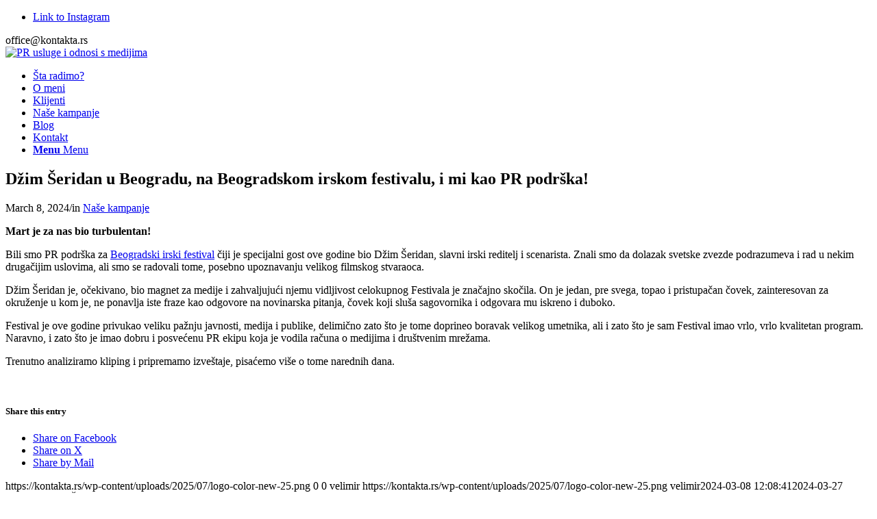

--- FILE ---
content_type: text/html; charset=UTF-8
request_url: https://kontakta.rs/dzim-seridan-u-beogradu-na-beogradskom-irskom-festivalu-i-mi-kao-pr-podrska/
body_size: 19587
content:
<!DOCTYPE html>
<html lang="en-US" prefix="og: http://ogp.me/ns# fb: http://ogp.me/ns/fb#" class="html_stretched responsive av-preloader-active av-preloader-enabled  html_header_top html_logo_left html_main_nav_header html_menu_right html_large html_header_sticky html_header_shrinking html_header_topbar_active html_mobile_menu_tablet html_header_searchicon_disabled html_content_align_center html_header_unstick_top_disabled html_header_stretch_disabled html_minimal_header html_av-overlay-side html_av-overlay-side-minimal html_av-submenu-noclone html_entry_id_2475 av-cookies-no-cookie-consent av-no-preview av-default-lightbox html_text_menu_active av-mobile-menu-switch-default">
<head>
<meta charset="UTF-8" />
<meta name="robots" content="index, follow" />
<!-- mobile setting -->
<meta name="viewport" content="width=device-width, initial-scale=1">
<!-- Scripts/CSS and wp_head hook -->
<title>Džim Šeridan u Beogradu, na Beogradskom irskom festivalu, i mi kao PR podrška! &#8211; PR usluge i odnosi s medijima</title>
<meta name='robots' content='max-image-preview:large' />
<style>img:is([sizes="auto" i], [sizes^="auto," i]) { contain-intrinsic-size: 3000px 1500px }</style>
<link rel="alternate" type="application/rss+xml" title="PR usluge i odnosi s medijima &raquo; Feed" href="https://kontakta.rs/feed/" />
<link rel="alternate" type="application/rss+xml" title="PR usluge i odnosi s medijima &raquo; Comments Feed" href="https://kontakta.rs/comments/feed/" />
<!-- google webfont font replacement -->
<script type='text/javascript'>
(function() {
/*	check if webfonts are disabled by user setting via cookie - or user must opt in.	*/
var html = document.getElementsByTagName('html')[0];
var cookie_check = html.className.indexOf('av-cookies-needs-opt-in') >= 0 || html.className.indexOf('av-cookies-can-opt-out') >= 0;
var allow_continue = true;
var silent_accept_cookie = html.className.indexOf('av-cookies-user-silent-accept') >= 0;
if( cookie_check && ! silent_accept_cookie )
{
if( ! document.cookie.match(/aviaCookieConsent/) || html.className.indexOf('av-cookies-session-refused') >= 0 )
{
allow_continue = false;
}
else
{
if( ! document.cookie.match(/aviaPrivacyRefuseCookiesHideBar/) )
{
allow_continue = false;
}
else if( ! document.cookie.match(/aviaPrivacyEssentialCookiesEnabled/) )
{
allow_continue = false;
}
else if( document.cookie.match(/aviaPrivacyGoogleWebfontsDisabled/) )
{
allow_continue = false;
}
}
}
if( allow_continue )
{
var f = document.createElement('link');
f.type 	= 'text/css';
f.rel 	= 'stylesheet';
f.href 	= 'https://fonts.googleapis.com/css?family=Montserrat&display=auto';
f.id 	= 'avia-google-webfont';
document.getElementsByTagName('head')[0].appendChild(f);
}
})();
</script>
<!-- <link rel='stylesheet' id='wp-block-library-css' href='https://kontakta.rs/wp-includes/css/dist/block-library/style.min.css?ver=0d27b00116f6bda0bff81c04d41dad86' type='text/css' media='all' /> -->
<link rel="stylesheet" type="text/css" href="//kontakta.rs/wp-content/cache/wpfc-minified/22orksln/i0w00.css" media="all"/>
<style id='global-styles-inline-css' type='text/css'>
:root{--wp--preset--aspect-ratio--square: 1;--wp--preset--aspect-ratio--4-3: 4/3;--wp--preset--aspect-ratio--3-4: 3/4;--wp--preset--aspect-ratio--3-2: 3/2;--wp--preset--aspect-ratio--2-3: 2/3;--wp--preset--aspect-ratio--16-9: 16/9;--wp--preset--aspect-ratio--9-16: 9/16;--wp--preset--color--black: #000000;--wp--preset--color--cyan-bluish-gray: #abb8c3;--wp--preset--color--white: #ffffff;--wp--preset--color--pale-pink: #f78da7;--wp--preset--color--vivid-red: #cf2e2e;--wp--preset--color--luminous-vivid-orange: #ff6900;--wp--preset--color--luminous-vivid-amber: #fcb900;--wp--preset--color--light-green-cyan: #7bdcb5;--wp--preset--color--vivid-green-cyan: #00d084;--wp--preset--color--pale-cyan-blue: #8ed1fc;--wp--preset--color--vivid-cyan-blue: #0693e3;--wp--preset--color--vivid-purple: #9b51e0;--wp--preset--color--metallic-red: #b02b2c;--wp--preset--color--maximum-yellow-red: #edae44;--wp--preset--color--yellow-sun: #eeee22;--wp--preset--color--palm-leaf: #83a846;--wp--preset--color--aero: #7bb0e7;--wp--preset--color--old-lavender: #745f7e;--wp--preset--color--steel-teal: #5f8789;--wp--preset--color--raspberry-pink: #d65799;--wp--preset--color--medium-turquoise: #4ecac2;--wp--preset--gradient--vivid-cyan-blue-to-vivid-purple: linear-gradient(135deg,rgba(6,147,227,1) 0%,rgb(155,81,224) 100%);--wp--preset--gradient--light-green-cyan-to-vivid-green-cyan: linear-gradient(135deg,rgb(122,220,180) 0%,rgb(0,208,130) 100%);--wp--preset--gradient--luminous-vivid-amber-to-luminous-vivid-orange: linear-gradient(135deg,rgba(252,185,0,1) 0%,rgba(255,105,0,1) 100%);--wp--preset--gradient--luminous-vivid-orange-to-vivid-red: linear-gradient(135deg,rgba(255,105,0,1) 0%,rgb(207,46,46) 100%);--wp--preset--gradient--very-light-gray-to-cyan-bluish-gray: linear-gradient(135deg,rgb(238,238,238) 0%,rgb(169,184,195) 100%);--wp--preset--gradient--cool-to-warm-spectrum: linear-gradient(135deg,rgb(74,234,220) 0%,rgb(151,120,209) 20%,rgb(207,42,186) 40%,rgb(238,44,130) 60%,rgb(251,105,98) 80%,rgb(254,248,76) 100%);--wp--preset--gradient--blush-light-purple: linear-gradient(135deg,rgb(255,206,236) 0%,rgb(152,150,240) 100%);--wp--preset--gradient--blush-bordeaux: linear-gradient(135deg,rgb(254,205,165) 0%,rgb(254,45,45) 50%,rgb(107,0,62) 100%);--wp--preset--gradient--luminous-dusk: linear-gradient(135deg,rgb(255,203,112) 0%,rgb(199,81,192) 50%,rgb(65,88,208) 100%);--wp--preset--gradient--pale-ocean: linear-gradient(135deg,rgb(255,245,203) 0%,rgb(182,227,212) 50%,rgb(51,167,181) 100%);--wp--preset--gradient--electric-grass: linear-gradient(135deg,rgb(202,248,128) 0%,rgb(113,206,126) 100%);--wp--preset--gradient--midnight: linear-gradient(135deg,rgb(2,3,129) 0%,rgb(40,116,252) 100%);--wp--preset--font-size--small: 1rem;--wp--preset--font-size--medium: 1.125rem;--wp--preset--font-size--large: 1.75rem;--wp--preset--font-size--x-large: clamp(1.75rem, 3vw, 2.25rem);--wp--preset--spacing--20: 0.44rem;--wp--preset--spacing--30: 0.67rem;--wp--preset--spacing--40: 1rem;--wp--preset--spacing--50: 1.5rem;--wp--preset--spacing--60: 2.25rem;--wp--preset--spacing--70: 3.38rem;--wp--preset--spacing--80: 5.06rem;--wp--preset--shadow--natural: 6px 6px 9px rgba(0, 0, 0, 0.2);--wp--preset--shadow--deep: 12px 12px 50px rgba(0, 0, 0, 0.4);--wp--preset--shadow--sharp: 6px 6px 0px rgba(0, 0, 0, 0.2);--wp--preset--shadow--outlined: 6px 6px 0px -3px rgba(255, 255, 255, 1), 6px 6px rgba(0, 0, 0, 1);--wp--preset--shadow--crisp: 6px 6px 0px rgba(0, 0, 0, 1);}:root { --wp--style--global--content-size: 800px;--wp--style--global--wide-size: 1130px; }:where(body) { margin: 0; }.wp-site-blocks > .alignleft { float: left; margin-right: 2em; }.wp-site-blocks > .alignright { float: right; margin-left: 2em; }.wp-site-blocks > .aligncenter { justify-content: center; margin-left: auto; margin-right: auto; }:where(.is-layout-flex){gap: 0.5em;}:where(.is-layout-grid){gap: 0.5em;}.is-layout-flow > .alignleft{float: left;margin-inline-start: 0;margin-inline-end: 2em;}.is-layout-flow > .alignright{float: right;margin-inline-start: 2em;margin-inline-end: 0;}.is-layout-flow > .aligncenter{margin-left: auto !important;margin-right: auto !important;}.is-layout-constrained > .alignleft{float: left;margin-inline-start: 0;margin-inline-end: 2em;}.is-layout-constrained > .alignright{float: right;margin-inline-start: 2em;margin-inline-end: 0;}.is-layout-constrained > .aligncenter{margin-left: auto !important;margin-right: auto !important;}.is-layout-constrained > :where(:not(.alignleft):not(.alignright):not(.alignfull)){max-width: var(--wp--style--global--content-size);margin-left: auto !important;margin-right: auto !important;}.is-layout-constrained > .alignwide{max-width: var(--wp--style--global--wide-size);}body .is-layout-flex{display: flex;}.is-layout-flex{flex-wrap: wrap;align-items: center;}.is-layout-flex > :is(*, div){margin: 0;}body .is-layout-grid{display: grid;}.is-layout-grid > :is(*, div){margin: 0;}body{padding-top: 0px;padding-right: 0px;padding-bottom: 0px;padding-left: 0px;}a:where(:not(.wp-element-button)){text-decoration: underline;}:root :where(.wp-element-button, .wp-block-button__link){background-color: #32373c;border-width: 0;color: #fff;font-family: inherit;font-size: inherit;line-height: inherit;padding: calc(0.667em + 2px) calc(1.333em + 2px);text-decoration: none;}.has-black-color{color: var(--wp--preset--color--black) !important;}.has-cyan-bluish-gray-color{color: var(--wp--preset--color--cyan-bluish-gray) !important;}.has-white-color{color: var(--wp--preset--color--white) !important;}.has-pale-pink-color{color: var(--wp--preset--color--pale-pink) !important;}.has-vivid-red-color{color: var(--wp--preset--color--vivid-red) !important;}.has-luminous-vivid-orange-color{color: var(--wp--preset--color--luminous-vivid-orange) !important;}.has-luminous-vivid-amber-color{color: var(--wp--preset--color--luminous-vivid-amber) !important;}.has-light-green-cyan-color{color: var(--wp--preset--color--light-green-cyan) !important;}.has-vivid-green-cyan-color{color: var(--wp--preset--color--vivid-green-cyan) !important;}.has-pale-cyan-blue-color{color: var(--wp--preset--color--pale-cyan-blue) !important;}.has-vivid-cyan-blue-color{color: var(--wp--preset--color--vivid-cyan-blue) !important;}.has-vivid-purple-color{color: var(--wp--preset--color--vivid-purple) !important;}.has-metallic-red-color{color: var(--wp--preset--color--metallic-red) !important;}.has-maximum-yellow-red-color{color: var(--wp--preset--color--maximum-yellow-red) !important;}.has-yellow-sun-color{color: var(--wp--preset--color--yellow-sun) !important;}.has-palm-leaf-color{color: var(--wp--preset--color--palm-leaf) !important;}.has-aero-color{color: var(--wp--preset--color--aero) !important;}.has-old-lavender-color{color: var(--wp--preset--color--old-lavender) !important;}.has-steel-teal-color{color: var(--wp--preset--color--steel-teal) !important;}.has-raspberry-pink-color{color: var(--wp--preset--color--raspberry-pink) !important;}.has-medium-turquoise-color{color: var(--wp--preset--color--medium-turquoise) !important;}.has-black-background-color{background-color: var(--wp--preset--color--black) !important;}.has-cyan-bluish-gray-background-color{background-color: var(--wp--preset--color--cyan-bluish-gray) !important;}.has-white-background-color{background-color: var(--wp--preset--color--white) !important;}.has-pale-pink-background-color{background-color: var(--wp--preset--color--pale-pink) !important;}.has-vivid-red-background-color{background-color: var(--wp--preset--color--vivid-red) !important;}.has-luminous-vivid-orange-background-color{background-color: var(--wp--preset--color--luminous-vivid-orange) !important;}.has-luminous-vivid-amber-background-color{background-color: var(--wp--preset--color--luminous-vivid-amber) !important;}.has-light-green-cyan-background-color{background-color: var(--wp--preset--color--light-green-cyan) !important;}.has-vivid-green-cyan-background-color{background-color: var(--wp--preset--color--vivid-green-cyan) !important;}.has-pale-cyan-blue-background-color{background-color: var(--wp--preset--color--pale-cyan-blue) !important;}.has-vivid-cyan-blue-background-color{background-color: var(--wp--preset--color--vivid-cyan-blue) !important;}.has-vivid-purple-background-color{background-color: var(--wp--preset--color--vivid-purple) !important;}.has-metallic-red-background-color{background-color: var(--wp--preset--color--metallic-red) !important;}.has-maximum-yellow-red-background-color{background-color: var(--wp--preset--color--maximum-yellow-red) !important;}.has-yellow-sun-background-color{background-color: var(--wp--preset--color--yellow-sun) !important;}.has-palm-leaf-background-color{background-color: var(--wp--preset--color--palm-leaf) !important;}.has-aero-background-color{background-color: var(--wp--preset--color--aero) !important;}.has-old-lavender-background-color{background-color: var(--wp--preset--color--old-lavender) !important;}.has-steel-teal-background-color{background-color: var(--wp--preset--color--steel-teal) !important;}.has-raspberry-pink-background-color{background-color: var(--wp--preset--color--raspberry-pink) !important;}.has-medium-turquoise-background-color{background-color: var(--wp--preset--color--medium-turquoise) !important;}.has-black-border-color{border-color: var(--wp--preset--color--black) !important;}.has-cyan-bluish-gray-border-color{border-color: var(--wp--preset--color--cyan-bluish-gray) !important;}.has-white-border-color{border-color: var(--wp--preset--color--white) !important;}.has-pale-pink-border-color{border-color: var(--wp--preset--color--pale-pink) !important;}.has-vivid-red-border-color{border-color: var(--wp--preset--color--vivid-red) !important;}.has-luminous-vivid-orange-border-color{border-color: var(--wp--preset--color--luminous-vivid-orange) !important;}.has-luminous-vivid-amber-border-color{border-color: var(--wp--preset--color--luminous-vivid-amber) !important;}.has-light-green-cyan-border-color{border-color: var(--wp--preset--color--light-green-cyan) !important;}.has-vivid-green-cyan-border-color{border-color: var(--wp--preset--color--vivid-green-cyan) !important;}.has-pale-cyan-blue-border-color{border-color: var(--wp--preset--color--pale-cyan-blue) !important;}.has-vivid-cyan-blue-border-color{border-color: var(--wp--preset--color--vivid-cyan-blue) !important;}.has-vivid-purple-border-color{border-color: var(--wp--preset--color--vivid-purple) !important;}.has-metallic-red-border-color{border-color: var(--wp--preset--color--metallic-red) !important;}.has-maximum-yellow-red-border-color{border-color: var(--wp--preset--color--maximum-yellow-red) !important;}.has-yellow-sun-border-color{border-color: var(--wp--preset--color--yellow-sun) !important;}.has-palm-leaf-border-color{border-color: var(--wp--preset--color--palm-leaf) !important;}.has-aero-border-color{border-color: var(--wp--preset--color--aero) !important;}.has-old-lavender-border-color{border-color: var(--wp--preset--color--old-lavender) !important;}.has-steel-teal-border-color{border-color: var(--wp--preset--color--steel-teal) !important;}.has-raspberry-pink-border-color{border-color: var(--wp--preset--color--raspberry-pink) !important;}.has-medium-turquoise-border-color{border-color: var(--wp--preset--color--medium-turquoise) !important;}.has-vivid-cyan-blue-to-vivid-purple-gradient-background{background: var(--wp--preset--gradient--vivid-cyan-blue-to-vivid-purple) !important;}.has-light-green-cyan-to-vivid-green-cyan-gradient-background{background: var(--wp--preset--gradient--light-green-cyan-to-vivid-green-cyan) !important;}.has-luminous-vivid-amber-to-luminous-vivid-orange-gradient-background{background: var(--wp--preset--gradient--luminous-vivid-amber-to-luminous-vivid-orange) !important;}.has-luminous-vivid-orange-to-vivid-red-gradient-background{background: var(--wp--preset--gradient--luminous-vivid-orange-to-vivid-red) !important;}.has-very-light-gray-to-cyan-bluish-gray-gradient-background{background: var(--wp--preset--gradient--very-light-gray-to-cyan-bluish-gray) !important;}.has-cool-to-warm-spectrum-gradient-background{background: var(--wp--preset--gradient--cool-to-warm-spectrum) !important;}.has-blush-light-purple-gradient-background{background: var(--wp--preset--gradient--blush-light-purple) !important;}.has-blush-bordeaux-gradient-background{background: var(--wp--preset--gradient--blush-bordeaux) !important;}.has-luminous-dusk-gradient-background{background: var(--wp--preset--gradient--luminous-dusk) !important;}.has-pale-ocean-gradient-background{background: var(--wp--preset--gradient--pale-ocean) !important;}.has-electric-grass-gradient-background{background: var(--wp--preset--gradient--electric-grass) !important;}.has-midnight-gradient-background{background: var(--wp--preset--gradient--midnight) !important;}.has-small-font-size{font-size: var(--wp--preset--font-size--small) !important;}.has-medium-font-size{font-size: var(--wp--preset--font-size--medium) !important;}.has-large-font-size{font-size: var(--wp--preset--font-size--large) !important;}.has-x-large-font-size{font-size: var(--wp--preset--font-size--x-large) !important;}
:where(.wp-block-post-template.is-layout-flex){gap: 1.25em;}:where(.wp-block-post-template.is-layout-grid){gap: 1.25em;}
:where(.wp-block-columns.is-layout-flex){gap: 2em;}:where(.wp-block-columns.is-layout-grid){gap: 2em;}
:root :where(.wp-block-pullquote){font-size: 1.5em;line-height: 1.6;}
</style>
<!-- <link rel='stylesheet' id='avia-merged-styles-css' href='https://kontakta.rs/wp-content/uploads/dynamic_avia/avia-merged-styles-30e6e04c2c10cbf4e2115dfced15cb04---688362e3a3649.css' type='text/css' media='all' /> -->
<link rel="stylesheet" type="text/css" href="//kontakta.rs/wp-content/cache/wpfc-minified/q8yddjcq/i0vzp.css" media="all"/>
<script src='//kontakta.rs/wp-content/cache/wpfc-minified/49x68mf/i0w00.js' type="text/javascript"></script>
<!-- <script type="text/javascript" src="https://kontakta.rs/wp-includes/js/jquery/jquery.min.js?ver=3.7.1" id="jquery-core-js"></script> -->
<!-- <script type="text/javascript" src="https://kontakta.rs/wp-includes/js/jquery/jquery-migrate.min.js?ver=3.4.1" id="jquery-migrate-js"></script> -->
<script type="text/javascript" id="cookie-law-info-js-extra">
/* <![CDATA[ */
var _ckyConfig = {"_ipData":[],"_assetsURL":"https:\/\/kontakta.rs\/wp-content\/plugins\/cookie-law-info\/lite\/frontend\/images\/","_publicURL":"https:\/\/kontakta.rs","_expiry":"365","_categories":[{"name":"Necessary","slug":"necessary","isNecessary":true,"ccpaDoNotSell":true,"cookies":[],"active":true,"defaultConsent":{"gdpr":true,"ccpa":true}},{"name":"Functional","slug":"functional","isNecessary":false,"ccpaDoNotSell":true,"cookies":[],"active":true,"defaultConsent":{"gdpr":false,"ccpa":false}},{"name":"Analytics","slug":"analytics","isNecessary":false,"ccpaDoNotSell":true,"cookies":[],"active":true,"defaultConsent":{"gdpr":false,"ccpa":false}},{"name":"Performance","slug":"performance","isNecessary":false,"ccpaDoNotSell":true,"cookies":[],"active":true,"defaultConsent":{"gdpr":false,"ccpa":false}},{"name":"Advertisement","slug":"advertisement","isNecessary":false,"ccpaDoNotSell":true,"cookies":[],"active":true,"defaultConsent":{"gdpr":false,"ccpa":false}}],"_activeLaw":"gdpr","_rootDomain":"","_block":"1","_showBanner":"1","_bannerConfig":{"settings":{"type":"box","preferenceCenterType":"popup","position":"bottom-right","applicableLaw":"gdpr"},"behaviours":{"reloadBannerOnAccept":false,"loadAnalyticsByDefault":false,"animations":{"onLoad":"animate","onHide":"sticky"}},"config":{"revisitConsent":{"status":true,"tag":"revisit-consent","position":"bottom-left","meta":{"url":"#"},"styles":{"background-color":"#ff6900"},"elements":{"title":{"type":"text","tag":"revisit-consent-title","status":true,"styles":{"color":"#0056a7"}}}},"preferenceCenter":{"toggle":{"status":true,"tag":"detail-category-toggle","type":"toggle","states":{"active":{"styles":{"background-color":"#1863DC"}},"inactive":{"styles":{"background-color":"#D0D5D2"}}}}},"categoryPreview":{"status":false,"toggle":{"status":true,"tag":"detail-category-preview-toggle","type":"toggle","states":{"active":{"styles":{"background-color":"#1863DC"}},"inactive":{"styles":{"background-color":"#D0D5D2"}}}}},"videoPlaceholder":{"status":true,"styles":{"background-color":"#000000","border-color":"#000000","color":"#ffffff"}},"readMore":{"status":true,"tag":"readmore-button","type":"link","meta":{"noFollow":true,"newTab":true},"styles":{"color":"#ff6900","background-color":"transparent","border-color":"transparent"}},"auditTable":{"status":true},"optOption":{"status":true,"toggle":{"status":true,"tag":"optout-option-toggle","type":"toggle","states":{"active":{"styles":{"background-color":"#1863dc"}},"inactive":{"styles":{"background-color":"#FFFFFF"}}}}}}},"_version":"3.3.1","_logConsent":"1","_tags":[{"tag":"accept-button","styles":{"color":"#FFFFFF","background-color":"#ff6900","border-color":"#ff6900"}},{"tag":"reject-button","styles":{"color":"#ff6900","background-color":"transparent","border-color":"#ff6900"}},{"tag":"settings-button","styles":{"color":"#ff6900","background-color":"transparent","border-color":"#ff6900"}},{"tag":"readmore-button","styles":{"color":"#ff6900","background-color":"transparent","border-color":"transparent"}},{"tag":"donotsell-button","styles":{"color":"#1863DC","background-color":"transparent","border-color":"transparent"}},{"tag":"accept-button","styles":{"color":"#FFFFFF","background-color":"#ff6900","border-color":"#ff6900"}},{"tag":"revisit-consent","styles":{"background-color":"#ff6900"}}],"_shortCodes":[{"key":"cky_readmore","content":"<a href=\"https:\/\/kontakta.rs\/cookies\/\" class=\"cky-policy\" aria-label=\"Politika privatnosti\" target=\"_blank\" rel=\"noopener\" data-cky-tag=\"readmore-button\">Politika privatnosti<\/a>","tag":"readmore-button","status":true,"attributes":{"rel":"nofollow","target":"_blank"}},{"key":"cky_show_desc","content":"<button class=\"cky-show-desc-btn\" data-cky-tag=\"show-desc-button\" aria-label=\"Show more\">Show more<\/button>","tag":"show-desc-button","status":true,"attributes":[]},{"key":"cky_hide_desc","content":"<button class=\"cky-show-desc-btn\" data-cky-tag=\"hide-desc-button\" aria-label=\"Show less\">Show less<\/button>","tag":"hide-desc-button","status":true,"attributes":[]},{"key":"cky_category_toggle_label","content":"[cky_{{status}}_category_label] [cky_preference_{{category_slug}}_title]","tag":"","status":true,"attributes":[]},{"key":"cky_enable_category_label","content":"Enable","tag":"","status":true,"attributes":[]},{"key":"cky_disable_category_label","content":"Disable","tag":"","status":true,"attributes":[]},{"key":"cky_video_placeholder","content":"<div class=\"video-placeholder-normal\" data-cky-tag=\"video-placeholder\" id=\"[UNIQUEID]\"><p class=\"video-placeholder-text-normal\" data-cky-tag=\"placeholder-title\">Please accept cookies to access this content<\/p><\/div>","tag":"","status":true,"attributes":[]},{"key":"cky_enable_optout_label","content":"Enable","tag":"","status":true,"attributes":[]},{"key":"cky_disable_optout_label","content":"Disable","tag":"","status":true,"attributes":[]},{"key":"cky_optout_toggle_label","content":"[cky_{{status}}_optout_label] [cky_optout_option_title]","tag":"","status":true,"attributes":[]},{"key":"cky_optout_option_title","content":"Do Not Sell or Share My Personal Information","tag":"","status":true,"attributes":[]},{"key":"cky_optout_close_label","content":"Close","tag":"","status":true,"attributes":[]},{"key":"cky_preference_close_label","content":"Close","tag":"","status":true,"attributes":[]}],"_rtl":"","_language":"en","_providersToBlock":[]};
var _ckyStyles = {"css":".cky-overlay{background: #000000; opacity: 0.4; position: fixed; top: 0; left: 0; width: 100%; height: 100%; z-index: 99999999;}.cky-hide{display: none;}.cky-btn-revisit-wrapper{display: flex; align-items: center; justify-content: center; background: #0056a7; width: 45px; height: 45px; border-radius: 50%; position: fixed; z-index: 999999; cursor: pointer;}.cky-revisit-bottom-left{bottom: 15px; left: 15px;}.cky-revisit-bottom-right{bottom: 15px; right: 15px;}.cky-btn-revisit-wrapper .cky-btn-revisit{display: flex; align-items: center; justify-content: center; background: none; border: none; cursor: pointer; position: relative; margin: 0; padding: 0;}.cky-btn-revisit-wrapper .cky-btn-revisit img{max-width: fit-content; margin: 0; height: 30px; width: 30px;}.cky-revisit-bottom-left:hover::before{content: attr(data-tooltip); position: absolute; background: #4e4b66; color: #ffffff; left: calc(100% + 7px); font-size: 12px; line-height: 16px; width: max-content; padding: 4px 8px; border-radius: 4px;}.cky-revisit-bottom-left:hover::after{position: absolute; content: \"\"; border: 5px solid transparent; left: calc(100% + 2px); border-left-width: 0; border-right-color: #4e4b66;}.cky-revisit-bottom-right:hover::before{content: attr(data-tooltip); position: absolute; background: #4e4b66; color: #ffffff; right: calc(100% + 7px); font-size: 12px; line-height: 16px; width: max-content; padding: 4px 8px; border-radius: 4px;}.cky-revisit-bottom-right:hover::after{position: absolute; content: \"\"; border: 5px solid transparent; right: calc(100% + 2px); border-right-width: 0; border-left-color: #4e4b66;}.cky-revisit-hide{display: none;}.cky-consent-container{position: fixed; width: 440px; box-sizing: border-box; z-index: 9999999; border-radius: 6px;}.cky-consent-container .cky-consent-bar{background: #ffffff; border: 1px solid; padding: 20px 26px; box-shadow: 0 -1px 10px 0 #acabab4d; border-radius: 6px;}.cky-box-bottom-left{bottom: 40px; left: 40px;}.cky-box-bottom-right{bottom: 40px; right: 40px;}.cky-box-top-left{top: 40px; left: 40px;}.cky-box-top-right{top: 40px; right: 40px;}.cky-custom-brand-logo-wrapper .cky-custom-brand-logo{width: 100px; height: auto; margin: 0 0 12px 0;}.cky-notice .cky-title{color: #212121; font-weight: 700; font-size: 18px; line-height: 24px; margin: 0 0 12px 0;}.cky-notice-des *,.cky-preference-content-wrapper *,.cky-accordion-header-des *,.cky-gpc-wrapper .cky-gpc-desc *{font-size: 14px;}.cky-notice-des{color: #212121; font-size: 14px; line-height: 24px; font-weight: 400;}.cky-notice-des img{height: 25px; width: 25px;}.cky-consent-bar .cky-notice-des p,.cky-gpc-wrapper .cky-gpc-desc p,.cky-preference-body-wrapper .cky-preference-content-wrapper p,.cky-accordion-header-wrapper .cky-accordion-header-des p,.cky-cookie-des-table li div:last-child p{color: inherit; margin-top: 0; overflow-wrap: break-word;}.cky-notice-des P:last-child,.cky-preference-content-wrapper p:last-child,.cky-cookie-des-table li div:last-child p:last-child,.cky-gpc-wrapper .cky-gpc-desc p:last-child{margin-bottom: 0;}.cky-notice-des a.cky-policy,.cky-notice-des button.cky-policy{font-size: 14px; color: #1863dc; white-space: nowrap; cursor: pointer; background: transparent; border: 1px solid; text-decoration: underline;}.cky-notice-des button.cky-policy{padding: 0;}.cky-notice-des a.cky-policy:focus-visible,.cky-notice-des button.cky-policy:focus-visible,.cky-preference-content-wrapper .cky-show-desc-btn:focus-visible,.cky-accordion-header .cky-accordion-btn:focus-visible,.cky-preference-header .cky-btn-close:focus-visible,.cky-switch input[type=\"checkbox\"]:focus-visible,.cky-footer-wrapper a:focus-visible,.cky-btn:focus-visible{outline: 2px solid #1863dc; outline-offset: 2px;}.cky-btn:focus:not(:focus-visible),.cky-accordion-header .cky-accordion-btn:focus:not(:focus-visible),.cky-preference-content-wrapper .cky-show-desc-btn:focus:not(:focus-visible),.cky-btn-revisit-wrapper .cky-btn-revisit:focus:not(:focus-visible),.cky-preference-header .cky-btn-close:focus:not(:focus-visible),.cky-consent-bar .cky-banner-btn-close:focus:not(:focus-visible){outline: 0;}button.cky-show-desc-btn:not(:hover):not(:active){color: #1863dc; background: transparent;}button.cky-accordion-btn:not(:hover):not(:active),button.cky-banner-btn-close:not(:hover):not(:active),button.cky-btn-revisit:not(:hover):not(:active),button.cky-btn-close:not(:hover):not(:active){background: transparent;}.cky-consent-bar button:hover,.cky-modal.cky-modal-open button:hover,.cky-consent-bar button:focus,.cky-modal.cky-modal-open button:focus{text-decoration: none;}.cky-notice-btn-wrapper{display: flex; justify-content: flex-start; align-items: center; flex-wrap: wrap; margin-top: 16px;}.cky-notice-btn-wrapper .cky-btn{text-shadow: none; box-shadow: none;}.cky-btn{flex: auto; max-width: 100%; font-size: 14px; font-family: inherit; line-height: 24px; padding: 8px; font-weight: 500; margin: 0 8px 0 0; border-radius: 2px; cursor: pointer; text-align: center; text-transform: none; min-height: 0;}.cky-btn:hover{opacity: 0.8;}.cky-btn-customize{color: #1863dc; background: transparent; border: 2px solid #1863dc;}.cky-btn-reject{color: #1863dc; background: transparent; border: 2px solid #1863dc;}.cky-btn-accept{background: #1863dc; color: #ffffff; border: 2px solid #1863dc;}.cky-btn:last-child{margin-right: 0;}@media (max-width: 576px){.cky-box-bottom-left{bottom: 0; left: 0;}.cky-box-bottom-right{bottom: 0; right: 0;}.cky-box-top-left{top: 0; left: 0;}.cky-box-top-right{top: 0; right: 0;}}@media (max-width: 440px){.cky-box-bottom-left, .cky-box-bottom-right, .cky-box-top-left, .cky-box-top-right{width: 100%; max-width: 100%;}.cky-consent-container .cky-consent-bar{padding: 20px 0;}.cky-custom-brand-logo-wrapper, .cky-notice .cky-title, .cky-notice-des, .cky-notice-btn-wrapper{padding: 0 24px;}.cky-notice-des{max-height: 40vh; overflow-y: scroll;}.cky-notice-btn-wrapper{flex-direction: column; margin-top: 0;}.cky-btn{width: 100%; margin: 10px 0 0 0;}.cky-notice-btn-wrapper .cky-btn-customize{order: 2;}.cky-notice-btn-wrapper .cky-btn-reject{order: 3;}.cky-notice-btn-wrapper .cky-btn-accept{order: 1; margin-top: 16px;}}@media (max-width: 352px){.cky-notice .cky-title{font-size: 16px;}.cky-notice-des *{font-size: 12px;}.cky-notice-des, .cky-btn{font-size: 12px;}}.cky-modal.cky-modal-open{display: flex; visibility: visible; -webkit-transform: translate(-50%, -50%); -moz-transform: translate(-50%, -50%); -ms-transform: translate(-50%, -50%); -o-transform: translate(-50%, -50%); transform: translate(-50%, -50%); top: 50%; left: 50%; transition: all 1s ease;}.cky-modal{box-shadow: 0 32px 68px rgba(0, 0, 0, 0.3); margin: 0 auto; position: fixed; max-width: 100%; background: #ffffff; top: 50%; box-sizing: border-box; border-radius: 6px; z-index: 999999999; color: #212121; -webkit-transform: translate(-50%, 100%); -moz-transform: translate(-50%, 100%); -ms-transform: translate(-50%, 100%); -o-transform: translate(-50%, 100%); transform: translate(-50%, 100%); visibility: hidden; transition: all 0s ease;}.cky-preference-center{max-height: 79vh; overflow: hidden; width: 845px; overflow: hidden; flex: 1 1 0; display: flex; flex-direction: column; border-radius: 6px;}.cky-preference-header{display: flex; align-items: center; justify-content: space-between; padding: 22px 24px; border-bottom: 1px solid;}.cky-preference-header .cky-preference-title{font-size: 18px; font-weight: 700; line-height: 24px;}.cky-preference-header .cky-btn-close{margin: 0; cursor: pointer; vertical-align: middle; padding: 0; background: none; border: none; width: auto; height: auto; min-height: 0; line-height: 0; text-shadow: none; box-shadow: none;}.cky-preference-header .cky-btn-close img{margin: 0; height: 10px; width: 10px;}.cky-preference-body-wrapper{padding: 0 24px; flex: 1; overflow: auto; box-sizing: border-box;}.cky-preference-content-wrapper,.cky-gpc-wrapper .cky-gpc-desc{font-size: 14px; line-height: 24px; font-weight: 400; padding: 12px 0;}.cky-preference-content-wrapper{border-bottom: 1px solid;}.cky-preference-content-wrapper img{height: 25px; width: 25px;}.cky-preference-content-wrapper .cky-show-desc-btn{font-size: 14px; font-family: inherit; color: #1863dc; text-decoration: none; line-height: 24px; padding: 0; margin: 0; white-space: nowrap; cursor: pointer; background: transparent; border-color: transparent; text-transform: none; min-height: 0; text-shadow: none; box-shadow: none;}.cky-accordion-wrapper{margin-bottom: 10px;}.cky-accordion{border-bottom: 1px solid;}.cky-accordion:last-child{border-bottom: none;}.cky-accordion .cky-accordion-item{display: flex; margin-top: 10px;}.cky-accordion .cky-accordion-body{display: none;}.cky-accordion.cky-accordion-active .cky-accordion-body{display: block; padding: 0 22px; margin-bottom: 16px;}.cky-accordion-header-wrapper{cursor: pointer; width: 100%;}.cky-accordion-item .cky-accordion-header{display: flex; justify-content: space-between; align-items: center;}.cky-accordion-header .cky-accordion-btn{font-size: 16px; font-family: inherit; color: #212121; line-height: 24px; background: none; border: none; font-weight: 700; padding: 0; margin: 0; cursor: pointer; text-transform: none; min-height: 0; text-shadow: none; box-shadow: none;}.cky-accordion-header .cky-always-active{color: #008000; font-weight: 600; line-height: 24px; font-size: 14px;}.cky-accordion-header-des{font-size: 14px; line-height: 24px; margin: 10px 0 16px 0;}.cky-accordion-chevron{margin-right: 22px; position: relative; cursor: pointer;}.cky-accordion-chevron-hide{display: none;}.cky-accordion .cky-accordion-chevron i::before{content: \"\"; position: absolute; border-right: 1.4px solid; border-bottom: 1.4px solid; border-color: inherit; height: 6px; width: 6px; -webkit-transform: rotate(-45deg); -moz-transform: rotate(-45deg); -ms-transform: rotate(-45deg); -o-transform: rotate(-45deg); transform: rotate(-45deg); transition: all 0.2s ease-in-out; top: 8px;}.cky-accordion.cky-accordion-active .cky-accordion-chevron i::before{-webkit-transform: rotate(45deg); -moz-transform: rotate(45deg); -ms-transform: rotate(45deg); -o-transform: rotate(45deg); transform: rotate(45deg);}.cky-audit-table{background: #f4f4f4; border-radius: 6px;}.cky-audit-table .cky-empty-cookies-text{color: inherit; font-size: 12px; line-height: 24px; margin: 0; padding: 10px;}.cky-audit-table .cky-cookie-des-table{font-size: 12px; line-height: 24px; font-weight: normal; padding: 15px 10px; border-bottom: 1px solid; border-bottom-color: inherit; margin: 0;}.cky-audit-table .cky-cookie-des-table:last-child{border-bottom: none;}.cky-audit-table .cky-cookie-des-table li{list-style-type: none; display: flex; padding: 3px 0;}.cky-audit-table .cky-cookie-des-table li:first-child{padding-top: 0;}.cky-cookie-des-table li div:first-child{width: 100px; font-weight: 600; word-break: break-word; word-wrap: break-word;}.cky-cookie-des-table li div:last-child{flex: 1; word-break: break-word; word-wrap: break-word; margin-left: 8px;}.cky-footer-shadow{display: block; width: 100%; height: 40px; background: linear-gradient(180deg, rgba(255, 255, 255, 0) 0%, #ffffff 100%); position: absolute; bottom: calc(100% - 1px);}.cky-footer-wrapper{position: relative;}.cky-prefrence-btn-wrapper{display: flex; flex-wrap: wrap; align-items: center; justify-content: center; padding: 22px 24px; border-top: 1px solid;}.cky-prefrence-btn-wrapper .cky-btn{flex: auto; max-width: 100%; text-shadow: none; box-shadow: none;}.cky-btn-preferences{color: #1863dc; background: transparent; border: 2px solid #1863dc;}.cky-preference-header,.cky-preference-body-wrapper,.cky-preference-content-wrapper,.cky-accordion-wrapper,.cky-accordion,.cky-accordion-wrapper,.cky-footer-wrapper,.cky-prefrence-btn-wrapper{border-color: inherit;}@media (max-width: 845px){.cky-modal{max-width: calc(100% - 16px);}}@media (max-width: 576px){.cky-modal{max-width: 100%;}.cky-preference-center{max-height: 100vh;}.cky-prefrence-btn-wrapper{flex-direction: column;}.cky-accordion.cky-accordion-active .cky-accordion-body{padding-right: 0;}.cky-prefrence-btn-wrapper .cky-btn{width: 100%; margin: 10px 0 0 0;}.cky-prefrence-btn-wrapper .cky-btn-reject{order: 3;}.cky-prefrence-btn-wrapper .cky-btn-accept{order: 1; margin-top: 0;}.cky-prefrence-btn-wrapper .cky-btn-preferences{order: 2;}}@media (max-width: 425px){.cky-accordion-chevron{margin-right: 15px;}.cky-notice-btn-wrapper{margin-top: 0;}.cky-accordion.cky-accordion-active .cky-accordion-body{padding: 0 15px;}}@media (max-width: 352px){.cky-preference-header .cky-preference-title{font-size: 16px;}.cky-preference-header{padding: 16px 24px;}.cky-preference-content-wrapper *, .cky-accordion-header-des *{font-size: 12px;}.cky-preference-content-wrapper, .cky-preference-content-wrapper .cky-show-more, .cky-accordion-header .cky-always-active, .cky-accordion-header-des, .cky-preference-content-wrapper .cky-show-desc-btn, .cky-notice-des a.cky-policy{font-size: 12px;}.cky-accordion-header .cky-accordion-btn{font-size: 14px;}}.cky-switch{display: flex;}.cky-switch input[type=\"checkbox\"]{position: relative; width: 44px; height: 24px; margin: 0; background: #d0d5d2; -webkit-appearance: none; border-radius: 50px; cursor: pointer; outline: 0; border: none; top: 0;}.cky-switch input[type=\"checkbox\"]:checked{background: #1863dc;}.cky-switch input[type=\"checkbox\"]:before{position: absolute; content: \"\"; height: 20px; width: 20px; left: 2px; bottom: 2px; border-radius: 50%; background-color: white; -webkit-transition: 0.4s; transition: 0.4s; margin: 0;}.cky-switch input[type=\"checkbox\"]:after{display: none;}.cky-switch input[type=\"checkbox\"]:checked:before{-webkit-transform: translateX(20px); -ms-transform: translateX(20px); transform: translateX(20px);}@media (max-width: 425px){.cky-switch input[type=\"checkbox\"]{width: 38px; height: 21px;}.cky-switch input[type=\"checkbox\"]:before{height: 17px; width: 17px;}.cky-switch input[type=\"checkbox\"]:checked:before{-webkit-transform: translateX(17px); -ms-transform: translateX(17px); transform: translateX(17px);}}.cky-consent-bar .cky-banner-btn-close{position: absolute; right: 9px; top: 5px; background: none; border: none; cursor: pointer; padding: 0; margin: 0; min-height: 0; line-height: 0; height: auto; width: auto; text-shadow: none; box-shadow: none;}.cky-consent-bar .cky-banner-btn-close img{height: 9px; width: 9px; margin: 0;}.cky-notice-group{font-size: 14px; line-height: 24px; font-weight: 400; color: #212121;}.cky-notice-btn-wrapper .cky-btn-do-not-sell{font-size: 14px; line-height: 24px; padding: 6px 0; margin: 0; font-weight: 500; background: none; border-radius: 2px; border: none; cursor: pointer; text-align: left; color: #1863dc; background: transparent; border-color: transparent; box-shadow: none; text-shadow: none;}.cky-consent-bar .cky-banner-btn-close:focus-visible,.cky-notice-btn-wrapper .cky-btn-do-not-sell:focus-visible,.cky-opt-out-btn-wrapper .cky-btn:focus-visible,.cky-opt-out-checkbox-wrapper input[type=\"checkbox\"].cky-opt-out-checkbox:focus-visible{outline: 2px solid #1863dc; outline-offset: 2px;}@media (max-width: 440px){.cky-consent-container{width: 100%;}}@media (max-width: 352px){.cky-notice-des a.cky-policy, .cky-notice-btn-wrapper .cky-btn-do-not-sell{font-size: 12px;}}.cky-opt-out-wrapper{padding: 12px 0;}.cky-opt-out-wrapper .cky-opt-out-checkbox-wrapper{display: flex; align-items: center;}.cky-opt-out-checkbox-wrapper .cky-opt-out-checkbox-label{font-size: 16px; font-weight: 700; line-height: 24px; margin: 0 0 0 12px; cursor: pointer;}.cky-opt-out-checkbox-wrapper input[type=\"checkbox\"].cky-opt-out-checkbox{background-color: #ffffff; border: 1px solid black; width: 20px; height: 18.5px; margin: 0; -webkit-appearance: none; position: relative; display: flex; align-items: center; justify-content: center; border-radius: 2px; cursor: pointer;}.cky-opt-out-checkbox-wrapper input[type=\"checkbox\"].cky-opt-out-checkbox:checked{background-color: #1863dc; border: none;}.cky-opt-out-checkbox-wrapper input[type=\"checkbox\"].cky-opt-out-checkbox:checked::after{left: 6px; bottom: 4px; width: 7px; height: 13px; border: solid #ffffff; border-width: 0 3px 3px 0; border-radius: 2px; -webkit-transform: rotate(45deg); -ms-transform: rotate(45deg); transform: rotate(45deg); content: \"\"; position: absolute; box-sizing: border-box;}.cky-opt-out-checkbox-wrapper.cky-disabled .cky-opt-out-checkbox-label,.cky-opt-out-checkbox-wrapper.cky-disabled input[type=\"checkbox\"].cky-opt-out-checkbox{cursor: no-drop;}.cky-gpc-wrapper{margin: 0 0 0 32px;}.cky-footer-wrapper .cky-opt-out-btn-wrapper{display: flex; flex-wrap: wrap; align-items: center; justify-content: center; padding: 22px 24px;}.cky-opt-out-btn-wrapper .cky-btn{flex: auto; max-width: 100%; text-shadow: none; box-shadow: none;}.cky-opt-out-btn-wrapper .cky-btn-cancel{border: 1px solid #dedfe0; background: transparent; color: #858585;}.cky-opt-out-btn-wrapper .cky-btn-confirm{background: #1863dc; color: #ffffff; border: 1px solid #1863dc;}@media (max-width: 352px){.cky-opt-out-checkbox-wrapper .cky-opt-out-checkbox-label{font-size: 14px;}.cky-gpc-wrapper .cky-gpc-desc, .cky-gpc-wrapper .cky-gpc-desc *{font-size: 12px;}.cky-opt-out-checkbox-wrapper input[type=\"checkbox\"].cky-opt-out-checkbox{width: 16px; height: 16px;}.cky-opt-out-checkbox-wrapper input[type=\"checkbox\"].cky-opt-out-checkbox:checked::after{left: 5px; bottom: 4px; width: 3px; height: 9px;}.cky-gpc-wrapper{margin: 0 0 0 28px;}}.video-placeholder-youtube{background-size: 100% 100%; background-position: center; background-repeat: no-repeat; background-color: #b2b0b059; position: relative; display: flex; align-items: center; justify-content: center; max-width: 100%;}.video-placeholder-text-youtube{text-align: center; align-items: center; padding: 10px 16px; background-color: #000000cc; color: #ffffff; border: 1px solid; border-radius: 2px; cursor: pointer;}.video-placeholder-normal{background-image: url(\"\/wp-content\/plugins\/cookie-law-info\/lite\/frontend\/images\/placeholder.svg\"); background-size: 80px; background-position: center; background-repeat: no-repeat; background-color: #b2b0b059; position: relative; display: flex; align-items: flex-end; justify-content: center; max-width: 100%;}.video-placeholder-text-normal{align-items: center; padding: 10px 16px; text-align: center; border: 1px solid; border-radius: 2px; cursor: pointer;}.cky-rtl{direction: rtl; text-align: right;}.cky-rtl .cky-banner-btn-close{left: 9px; right: auto;}.cky-rtl .cky-notice-btn-wrapper .cky-btn:last-child{margin-right: 8px;}.cky-rtl .cky-notice-btn-wrapper .cky-btn:first-child{margin-right: 0;}.cky-rtl .cky-notice-btn-wrapper{margin-left: 0; margin-right: 15px;}.cky-rtl .cky-prefrence-btn-wrapper .cky-btn{margin-right: 8px;}.cky-rtl .cky-prefrence-btn-wrapper .cky-btn:first-child{margin-right: 0;}.cky-rtl .cky-accordion .cky-accordion-chevron i::before{border: none; border-left: 1.4px solid; border-top: 1.4px solid; left: 12px;}.cky-rtl .cky-accordion.cky-accordion-active .cky-accordion-chevron i::before{-webkit-transform: rotate(-135deg); -moz-transform: rotate(-135deg); -ms-transform: rotate(-135deg); -o-transform: rotate(-135deg); transform: rotate(-135deg);}@media (max-width: 768px){.cky-rtl .cky-notice-btn-wrapper{margin-right: 0;}}@media (max-width: 576px){.cky-rtl .cky-notice-btn-wrapper .cky-btn:last-child{margin-right: 0;}.cky-rtl .cky-prefrence-btn-wrapper .cky-btn{margin-right: 0;}.cky-rtl .cky-accordion.cky-accordion-active .cky-accordion-body{padding: 0 22px 0 0;}}@media (max-width: 425px){.cky-rtl .cky-accordion.cky-accordion-active .cky-accordion-body{padding: 0 15px 0 0;}}.cky-rtl .cky-opt-out-btn-wrapper .cky-btn{margin-right: 12px;}.cky-rtl .cky-opt-out-btn-wrapper .cky-btn:first-child{margin-right: 0;}.cky-rtl .cky-opt-out-checkbox-wrapper .cky-opt-out-checkbox-label{margin: 0 12px 0 0;}"};
/* ]]> */
</script>
<script src='//kontakta.rs/wp-content/cache/wpfc-minified/knz00pi9/i0w00.js' type="text/javascript"></script>
<!-- <script type="text/javascript" src="https://kontakta.rs/wp-content/plugins/cookie-law-info/lite/frontend/js/script.min.js?ver=3.3.1" id="cookie-law-info-js"></script> -->
<!-- <script type="text/javascript" src="https://kontakta.rs/wp-content/uploads/dynamic_avia/avia-head-scripts-1a3344b61da476f689d0c5eee706628a---688362e3d48aa.js" id="avia-head-scripts-js"></script> -->
<link rel="https://api.w.org/" href="https://kontakta.rs/wp-json/" /><link rel="alternate" title="JSON" type="application/json" href="https://kontakta.rs/wp-json/wp/v2/posts/2475" /><link rel="canonical" href="https://kontakta.rs/dzim-seridan-u-beogradu-na-beogradskom-irskom-festivalu-i-mi-kao-pr-podrska/" />
<link rel="alternate" title="oEmbed (JSON)" type="application/json+oembed" href="https://kontakta.rs/wp-json/oembed/1.0/embed?url=https%3A%2F%2Fkontakta.rs%2Fdzim-seridan-u-beogradu-na-beogradskom-irskom-festivalu-i-mi-kao-pr-podrska%2F" />
<link rel="alternate" title="oEmbed (XML)" type="text/xml+oembed" href="https://kontakta.rs/wp-json/oembed/1.0/embed?url=https%3A%2F%2Fkontakta.rs%2Fdzim-seridan-u-beogradu-na-beogradskom-irskom-festivalu-i-mi-kao-pr-podrska%2F&#038;format=xml" />
<style id="cky-style-inline">[data-cky-tag]{visibility:hidden;}</style>
<link rel="icon" href="https://kontakta.rs/wp-content/uploads/2025/07/logo-color-new-25.png" type="image/png">
<!--[if lt IE 9]><script src="https://kontakta.rs/wp-content/themes/enf/enfold/js/html5shiv.js"></script><![endif]--><link rel="profile" href="https://gmpg.org/xfn/11" />
<link rel="alternate" type="application/rss+xml" title="PR usluge i odnosi s medijima RSS2 Feed" href="https://kontakta.rs/feed/" />
<link rel="pingback" href="https://kontakta.rs/xmlrpc.php" />
<!-- To speed up the rendering and to display the site as fast as possible to the user we include some styles and scripts for above the fold content inline -->
<script type="text/javascript">'use strict';var avia_is_mobile=!1;if(/Android|webOS|iPhone|iPad|iPod|BlackBerry|IEMobile|Opera Mini/i.test(navigator.userAgent)&&'ontouchstart' in document.documentElement){avia_is_mobile=!0;document.documentElement.className+=' avia_mobile '}
else{document.documentElement.className+=' avia_desktop '};document.documentElement.className+=' js_active ';(function(){var e=['-webkit-','-moz-','-ms-',''],n='',o=!1,a=!1;for(var t in e){if(e[t]+'transform' in document.documentElement.style){o=!0;n=e[t]+'transform'};if(e[t]+'perspective' in document.documentElement.style){a=!0}};if(o){document.documentElement.className+=' avia_transform '};if(a){document.documentElement.className+=' avia_transform3d '};if(typeof document.getElementsByClassName=='function'&&typeof document.documentElement.getBoundingClientRect=='function'&&avia_is_mobile==!1){if(n&&window.innerHeight>0){setTimeout(function(){var e=0,o={},a=0,t=document.getElementsByClassName('av-parallax'),i=window.pageYOffset||document.documentElement.scrollTop;for(e=0;e<t.length;e++){t[e].style.top='0px';o=t[e].getBoundingClientRect();a=Math.ceil((window.innerHeight+i-o.top)*0.3);t[e].style[n]='translate(0px, '+a+'px)';t[e].style.top='auto';t[e].className+=' enabled-parallax '}},50)}}})();</script><link rel="icon" href="https://kontakta.rs/wp-content/uploads/2019/03/cropped-logo-transparent-header-32x32.png" sizes="32x32" />
<link rel="icon" href="https://kontakta.rs/wp-content/uploads/2019/03/cropped-logo-transparent-header-192x192.png" sizes="192x192" />
<link rel="apple-touch-icon" href="https://kontakta.rs/wp-content/uploads/2019/03/cropped-logo-transparent-header-180x180.png" />
<meta name="msapplication-TileImage" content="https://kontakta.rs/wp-content/uploads/2019/03/cropped-logo-transparent-header-270x270.png" />
<style type="text/css">
@font-face {font-family: 'entypo-fontello-enfold'; font-weight: normal; font-style: normal; font-display: auto;
src: url('https://kontakta.rs/wp-content/themes/enf/enfold/config-templatebuilder/avia-template-builder/assets/fonts/entypo-fontello-enfold/entypo-fontello-enfold.woff2') format('woff2'),
url('https://kontakta.rs/wp-content/themes/enf/enfold/config-templatebuilder/avia-template-builder/assets/fonts/entypo-fontello-enfold/entypo-fontello-enfold.woff') format('woff'),
url('https://kontakta.rs/wp-content/themes/enf/enfold/config-templatebuilder/avia-template-builder/assets/fonts/entypo-fontello-enfold/entypo-fontello-enfold.ttf') format('truetype'),
url('https://kontakta.rs/wp-content/themes/enf/enfold/config-templatebuilder/avia-template-builder/assets/fonts/entypo-fontello-enfold/entypo-fontello-enfold.svg#entypo-fontello-enfold') format('svg'),
url('https://kontakta.rs/wp-content/themes/enf/enfold/config-templatebuilder/avia-template-builder/assets/fonts/entypo-fontello-enfold/entypo-fontello-enfold.eot'),
url('https://kontakta.rs/wp-content/themes/enf/enfold/config-templatebuilder/avia-template-builder/assets/fonts/entypo-fontello-enfold/entypo-fontello-enfold.eot?#iefix') format('embedded-opentype');
}
#top .avia-font-entypo-fontello-enfold, body .avia-font-entypo-fontello-enfold, html body [data-av_iconfont='entypo-fontello-enfold']:before{ font-family: 'entypo-fontello-enfold'; }
@font-face {font-family: 'entypo-fontello'; font-weight: normal; font-style: normal; font-display: auto;
src: url('https://kontakta.rs/wp-content/themes/enf/enfold/config-templatebuilder/avia-template-builder/assets/fonts/entypo-fontello/entypo-fontello.woff2') format('woff2'),
url('https://kontakta.rs/wp-content/themes/enf/enfold/config-templatebuilder/avia-template-builder/assets/fonts/entypo-fontello/entypo-fontello.woff') format('woff'),
url('https://kontakta.rs/wp-content/themes/enf/enfold/config-templatebuilder/avia-template-builder/assets/fonts/entypo-fontello/entypo-fontello.ttf') format('truetype'),
url('https://kontakta.rs/wp-content/themes/enf/enfold/config-templatebuilder/avia-template-builder/assets/fonts/entypo-fontello/entypo-fontello.svg#entypo-fontello') format('svg'),
url('https://kontakta.rs/wp-content/themes/enf/enfold/config-templatebuilder/avia-template-builder/assets/fonts/entypo-fontello/entypo-fontello.eot'),
url('https://kontakta.rs/wp-content/themes/enf/enfold/config-templatebuilder/avia-template-builder/assets/fonts/entypo-fontello/entypo-fontello.eot?#iefix') format('embedded-opentype');
}
#top .avia-font-entypo-fontello, body .avia-font-entypo-fontello, html body [data-av_iconfont='entypo-fontello']:before{ font-family: 'entypo-fontello'; }
</style>
<!-- START - Open Graph and Twitter Card Tags 3.3.5 -->
<!-- Facebook Open Graph -->
<meta property="og:locale" content="en_US"/>
<meta property="og:site_name" content="PR usluge i odnosi s medijima"/>
<meta property="og:title" content="Džim Šeridan u Beogradu, na Beogradskom irskom festivalu, i mi kao PR podrška!"/>
<meta property="og:url" content="https://kontakta.rs/dzim-seridan-u-beogradu-na-beogradskom-irskom-festivalu-i-mi-kao-pr-podrska/"/>
<meta property="og:type" content="article"/>
<meta property="og:description" content="Bili smo PR podrška za Beogradski irski festival čiji je specijalni gost ove godine bio Džim Šeridan..."/>
<meta property="og:image" content="https://kontakta.rs/wp-content/uploads/2024/03/M-232w.jpg"/>
<meta property="og:image:url" content="https://kontakta.rs/wp-content/uploads/2024/03/M-232w.jpg"/>
<meta property="og:image:secure_url" content="https://kontakta.rs/wp-content/uploads/2024/03/M-232w.jpg"/>
<meta property="article:published_time" content="2024-03-08T12:08:41+00:00"/>
<meta property="article:modified_time" content="2024-03-27T13:51:13+00:00" />
<meta property="og:updated_time" content="2024-03-27T13:51:13+00:00" />
<meta property="article:section" content="Naše kampanje"/>
<!-- Google+ / Schema.org -->
<meta itemprop="name" content="Džim Šeridan u Beogradu, na Beogradskom irskom festivalu, i mi kao PR podrška!"/>
<meta itemprop="headline" content="Džim Šeridan u Beogradu, na Beogradskom irskom festivalu, i mi kao PR podrška!"/>
<meta itemprop="description" content="Bili smo PR podrška za Beogradski irski festival čiji je specijalni gost ove godine bio Džim Šeridan..."/>
<meta itemprop="image" content="https://kontakta.rs/wp-content/uploads/2024/03/M-232w.jpg"/>
<meta itemprop="datePublished" content="2024-03-08"/>
<meta itemprop="dateModified" content="2024-03-27T13:51:13+00:00" />
<meta itemprop="author" content="velimir"/>
<!--<meta itemprop="publisher" content="PR usluge i odnosi s medijima"/>--> <!-- To solve: The attribute publisher.itemtype has an invalid value -->
<!-- Twitter Cards -->
<meta name="twitter:title" content="Džim Šeridan u Beogradu, na Beogradskom irskom festivalu, i mi kao PR podrška!"/>
<meta name="twitter:url" content="https://kontakta.rs/dzim-seridan-u-beogradu-na-beogradskom-irskom-festivalu-i-mi-kao-pr-podrska/"/>
<meta name="twitter:description" content="Bili smo PR podrška za Beogradski irski festival čiji je specijalni gost ove godine bio Džim Šeridan..."/>
<meta name="twitter:image" content="https://kontakta.rs/wp-content/uploads/2024/03/M-232w.jpg"/>
<meta name="twitter:card" content="summary_large_image"/>
<!-- SEO -->
<!-- Misc. tags -->
<!-- is_singular -->
<!-- END - Open Graph and Twitter Card Tags 3.3.5 -->
<style type="text/css" id="c4wp-checkout-css">
.woocommerce-checkout .c4wp_captcha_field {
margin-bottom: 10px;
margin-top: 15px;
position: relative;
display: inline-block;
}
</style>
<style type="text/css" id="c4wp-v3-lp-form-css">
.login #login, .login #lostpasswordform {
min-width: 350px !important;
}
.wpforms-field-c4wp iframe {
width: 100% !important;
}
</style>
<!--
Debugging Info for Theme support: 
Theme: Enfold
Version: 7.1.1
Installed: enf/enfold
AviaFramework Version: 5.6
AviaBuilder Version: 6.0
aviaElementManager Version: 1.0.1
ML:128-PU:84-PLA:9
WP:6.8.2
Compress: CSS:all theme files - JS:all theme files
Updates: disabled
PLAu:7
-->
</head>
<body data-rsssl=1 id="top" class="wp-singular post-template-default single single-post postid-2475 single-format-standard wp-theme-enfenfold stretched rtl_columns av-curtain-numeric montserrat  post-type-post category-nase-kampanje avia-responsive-images-support" itemscope="itemscope" itemtype="https://schema.org/WebPage" >
<div class='av-siteloader-wrap av-transition-enabled'><div class="av-siteloader-inner"><div class="av-siteloader-cell"><div class="av-siteloader"><div class="av-siteloader-extra"></div></div></div></div></div>
<div id='wrap_all'>
<header id='header' class='all_colors header_color light_bg_color  av_header_top av_logo_left av_main_nav_header av_menu_right av_large av_header_sticky av_header_shrinking av_header_stretch_disabled av_mobile_menu_tablet av_header_searchicon_disabled av_header_unstick_top_disabled av_minimal_header av_bottom_nav_disabled  av_alternate_logo_active av_header_border_disabled' aria-label="Header" data-av_shrink_factor='50' role="banner" itemscope="itemscope" itemtype="https://schema.org/WPHeader" >
<div id='header_meta' class='container_wrap container_wrap_meta  av_icon_active_left av_extra_header_active av_phone_active_left av_entry_id_2475'>
<div class='container'>
<ul class='noLightbox social_bookmarks icon_count_1'><li class='social_bookmarks_instagram av-social-link-instagram social_icon_1 avia_social_iconfont'><a  target="_blank" aria-label="Link to Instagram" href='https://www.instagram.com/kontaktapr/' data-av_icon='' data-av_iconfont='entypo-fontello' title="Link to Instagram" desc="Link to Instagram" title='Link to Instagram'><span class='avia_hidden_link_text'>Link to Instagram</span></a></li></ul><div class='phone-info '><div>office@kontakta.rs</div></div>			      </div>
</div>
<div  id='header_main' class='container_wrap container_wrap_logo'>
<div class='container av-logo-container'><div class='inner-container'><span class='logo avia-standard-logo'><a href='https://kontakta.rs/' class='' aria-label='logo-color-new-25' title='logo-color-new-25'><img src="https://kontakta.rs/wp-content/uploads/2025/07/logo-color-new-25.png" srcset="https://kontakta.rs/wp-content/uploads/2025/07/logo-color-new-25.png 512w, https://kontakta.rs/wp-content/uploads/2025/07/logo-color-new-25-300x300.png 300w, https://kontakta.rs/wp-content/uploads/2025/07/logo-color-new-25-80x80.png 80w, https://kontakta.rs/wp-content/uploads/2025/07/logo-color-new-25-36x36.png 36w, https://kontakta.rs/wp-content/uploads/2025/07/logo-color-new-25-180x180.png 180w" sizes="(max-width: 512px) 100vw, 512px" height="100" width="300" alt='PR usluge i odnosi s medijima' title='logo-color-new-25' /></a></span><nav class='main_menu' data-selectname='Select a page'  role="navigation" itemscope="itemscope" itemtype="https://schema.org/SiteNavigationElement" ><div class="avia-menu av-main-nav-wrap"><ul role="menu" class="menu av-main-nav" id="avia-menu"><li role="menuitem" id="menu-item-583" class="menu-item menu-item-type-custom menu-item-object-custom menu-item-top-level menu-item-top-level-1"><a href="/#sta_radimo" itemprop="url" tabindex="0"><span class="avia-bullet"></span><span class="avia-menu-text">Šta radimo?</span><span class="avia-menu-fx"><span class="avia-arrow-wrap"><span class="avia-arrow"></span></span></span></a></li>
<li role="menuitem" id="menu-item-2865" class="menu-item menu-item-type-custom menu-item-object-custom menu-item-top-level menu-item-top-level-2"><a href="/#o_meni" itemprop="url" tabindex="0"><span class="avia-bullet"></span><span class="avia-menu-text">O meni</span><span class="avia-menu-fx"><span class="avia-arrow-wrap"><span class="avia-arrow"></span></span></span></a></li>
<li role="menuitem" id="menu-item-584" class="menu-item menu-item-type-custom menu-item-object-custom menu-item-top-level menu-item-top-level-3"><a href="/#klijenti" itemprop="url" tabindex="0"><span class="avia-bullet"></span><span class="avia-menu-text">Klijenti</span><span class="avia-menu-fx"><span class="avia-arrow-wrap"><span class="avia-arrow"></span></span></span></a></li>
<li role="menuitem" id="menu-item-586" class="menu-item menu-item-type-custom menu-item-object-custom menu-item-top-level menu-item-top-level-4"><a href="/#nase_kampanje" itemprop="url" tabindex="0"><span class="avia-bullet"></span><span class="avia-menu-text">Naše kampanje</span><span class="avia-menu-fx"><span class="avia-arrow-wrap"><span class="avia-arrow"></span></span></span></a></li>
<li role="menuitem" id="menu-item-733" class="menu-item menu-item-type-custom menu-item-object-custom menu-item-top-level menu-item-top-level-5"><a href="/#blog" itemprop="url" tabindex="0"><span class="avia-bullet"></span><span class="avia-menu-text">Blog</span><span class="avia-menu-fx"><span class="avia-arrow-wrap"><span class="avia-arrow"></span></span></span></a></li>
<li role="menuitem" id="menu-item-592" class="menu-item menu-item-type-custom menu-item-object-custom menu-item-top-level menu-item-top-level-6"><a href="#footer" itemprop="url" tabindex="0"><span class="avia-bullet"></span><span class="avia-menu-text">Kontakt</span><span class="avia-menu-fx"><span class="avia-arrow-wrap"><span class="avia-arrow"></span></span></span></a></li>
<li class="av-burger-menu-main menu-item-avia-special av-small-burger-icon" role="menuitem">
<a href="#" aria-label="Menu" aria-hidden="false">
<span class="av-hamburger av-hamburger--spin av-js-hamburger">
<span class="av-hamburger-box">
<span class="av-hamburger-inner"></span>
<strong>Menu</strong>
</span>
</span>
<span class="avia_hidden_link_text">Menu</span>
</a>
</li></ul></div></nav></div> </div> 
<!-- end container_wrap-->
</div>
<div class="header_bg"></div>
<!-- end header -->
</header>
<div id='main' class='all_colors' data-scroll-offset='116'>
<div class='container_wrap container_wrap_first main_color sidebar_right'>
<div class='container template-blog template-single-blog '>
<main class='content units av-content-small alpha  av-blog-meta-author-disabled av-blog-meta-comments-disabled av-blog-meta-html-info-disabled av-main-single'  role="main" itemscope="itemscope" itemtype="https://schema.org/Blog" >
<article class="post-entry post-entry-type-standard post-entry-2475 post-loop-1 post-parity-odd post-entry-last single-big  post-2475 post type-post status-publish format-standard hentry category-nase-kampanje"  itemscope="itemscope" itemtype="https://schema.org/BlogPosting" itemprop="blogPost" ><div class="blog-meta"></div><div class='entry-content-wrapper clearfix standard-content'><header class="entry-content-header" aria-label="Post: Džim Šeridan u Beogradu, na Beogradskom irskom festivalu, i mi kao PR podrška!"><h1 class='post-title entry-title '  itemprop="headline" >Džim Šeridan u Beogradu, na Beogradskom irskom festivalu, i mi kao PR podrška!<span class="post-format-icon minor-meta"></span></h1><span class="post-meta-infos"><time class="date-container minor-meta updated"  itemprop="datePublished" datetime="2024-03-08T12:08:41+00:00" >March 8, 2024</time><span class="text-sep">/</span><span class="blog-categories minor-meta">in <a href="https://kontakta.rs/category/nase-kampanje/" rel="tag">Naše kampanje</a></span></span></header><div class="entry-content"  itemprop="text" ><p><strong>Mart je za nas bio turbulentan!</strong></p>
<p>Bili smo PR podrška za <a href="https://www.instagram.com/belgradeirishfestival/">Beogradski irski festival</a> čiji je specijalni gost ove godine bio Džim Šeridan, slavni irski reditelj i scenarista. Znali smo da dolazak svetske zvezde podrazumeva i rad u nekim drugačijim uslovima, ali smo se radovali tome, posebno upoznavanju velikog filmskog stvaraoca.</p>
<p>Džim Šeridan je, očekivano, bio magnet za medije i zahvaljujući njemu vidljivost celokupnog Festivala je značajno skočila. On je jedan, pre svega, topao i pristupačan čovek, zainteresovan za okruženje u kom je, ne ponavlja iste fraze kao odgovore na novinarska pitanja, čovek koji sluša sagovornika i odgovara mu iskreno i duboko.</p>
<p>Festival je ove godine privukao veliku pažnju javnosti, medija i publike, delimično zato što je tome doprineo boravak velikog umetnika, ali i zato što je sam Festival imao vrlo, vrlo kvalitetan program. Naravno, i zato što je imao dobru i posvećenu PR ekipu koja je vodila računa o medijima i društvenim mrežama.</p>
<p>Trenutno analiziramo kliping i pripremamo izveštaje, pisaćemo više o tome narednih dana.</p>
<p><img decoding="async" class="aligncenter  wp-image-2476" src="https://kontakta.rs/wp-content/uploads/2024/03/M-232w.jpg" alt="" width="902" height="601" srcset="https://kontakta.rs/wp-content/uploads/2024/03/M-232w.jpg 1280w, https://kontakta.rs/wp-content/uploads/2024/03/M-232w-300x200.jpg 300w, https://kontakta.rs/wp-content/uploads/2024/03/M-232w-1030x686.jpg 1030w, https://kontakta.rs/wp-content/uploads/2024/03/M-232w-768x512.jpg 768w, https://kontakta.rs/wp-content/uploads/2024/03/M-232w-705x470.jpg 705w" sizes="(max-width: 902px) 100vw, 902px" /></p>
</div><footer class="entry-footer"><div class='av-social-sharing-box av-social-sharing-box-default av-social-sharing-box-fullwidth'><div class="av-share-box"><h5 class='av-share-link-description av-no-toc '>Share this entry</h5><ul class="av-share-box-list noLightbox"><li class='av-share-link av-social-link-facebook avia_social_iconfont' ><a target="_blank" aria-label="Share on Facebook" href='https://www.facebook.com/sharer.php?u=https://kontakta.rs/dzim-seridan-u-beogradu-na-beogradskom-irskom-festivalu-i-mi-kao-pr-podrska/&#038;t=D%C5%BEim%20%C5%A0eridan%20u%20Beogradu%2C%20na%20Beogradskom%20irskom%20festivalu%2C%20i%20mi%20kao%20PR%20podr%C5%A1ka%21' data-av_icon='' data-av_iconfont='entypo-fontello'  title='' data-avia-related-tooltip='Share on Facebook'><span class='avia_hidden_link_text'>Share on Facebook</span></a></li><li class='av-share-link av-social-link-twitter avia_social_iconfont' ><a target="_blank" aria-label="Share on X" href='https://twitter.com/share?text=D%C5%BEim%20%C5%A0eridan%20u%20Beogradu%2C%20na%20Beogradskom%20irskom%20festivalu%2C%20i%20mi%20kao%20PR%20podr%C5%A1ka%21&#038;url=https://kontakta.rs/?p=2475' data-av_icon='' data-av_iconfont='entypo-fontello'  title='' data-avia-related-tooltip='Share on X'><span class='avia_hidden_link_text'>Share on X</span></a></li><li class='av-share-link av-social-link-mail avia_social_iconfont' ><a  aria-label="Share by Mail" href='mailto:?subject=D%C5%BEim%20%C5%A0eridan%20u%20Beogradu%2C%20na%20Beogradskom%20irskom%20festivalu%2C%20i%20mi%20kao%20PR%20podr%C5%A1ka%21&#038;body=https://kontakta.rs/dzim-seridan-u-beogradu-na-beogradskom-irskom-festivalu-i-mi-kao-pr-podrska/' data-av_icon='' data-av_iconfont='entypo-fontello'  title='' data-avia-related-tooltip='Share by Mail'><span class='avia_hidden_link_text'>Share by Mail</span></a></li></ul></div></div></footer><div class='post_delimiter'></div></div><div class="post_author_timeline"></div><span class='hidden'>
<span class='av-structured-data'  itemprop="image" itemscope="itemscope" itemtype="https://schema.org/ImageObject" >
<span itemprop='url'>https://kontakta.rs/wp-content/uploads/2025/07/logo-color-new-25.png</span>
<span itemprop='height'>0</span>
<span itemprop='width'>0</span>
</span>
<span class='av-structured-data'  itemprop="publisher" itemtype="https://schema.org/Organization" itemscope="itemscope" >
<span itemprop='name'>velimir</span>
<span itemprop='logo' itemscope itemtype='https://schema.org/ImageObject'>
<span itemprop='url'>https://kontakta.rs/wp-content/uploads/2025/07/logo-color-new-25.png</span>
</span>
</span><span class='av-structured-data'  itemprop="author" itemscope="itemscope" itemtype="https://schema.org/Person" ><span itemprop='name'>velimir</span></span><span class='av-structured-data'  itemprop="datePublished" datetime="2024-03-08T12:08:41+00:00" >2024-03-08 12:08:41</span><span class='av-structured-data'  itemprop="dateModified" itemtype="https://schema.org/dateModified" >2024-03-27 13:51:13</span><span class='av-structured-data'  itemprop="mainEntityOfPage" itemtype="https://schema.org/mainEntityOfPage" ><span itemprop='name'>Džim Šeridan u Beogradu, na Beogradskom irskom festivalu, i mi kao PR podrška!</span></span></span></article><div class='single-big'></div>
<div class='comment-entry post-entry'>
</div>
<!--end content-->
</main>
<aside class='sidebar sidebar_right   alpha units' aria-label="Sidebar"  role="complementary" itemscope="itemscope" itemtype="https://schema.org/WPSideBar" ><div class="inner_sidebar extralight-border"><section id="search-2" class="widget clearfix widget_search"><h3 class="widgettitle">Pretraga</h3>
<search>
<form action="https://kontakta.rs/" id="searchform" method="get" class="av_disable_ajax_search">
<div>
<span class='av_searchform_search avia-svg-icon avia-font-svg_entypo-fontello' data-av_svg_icon='search' data-av_iconset='svg_entypo-fontello'><svg version="1.1" xmlns="http://www.w3.org/2000/svg" width="25" height="32" viewBox="0 0 25 32" preserveAspectRatio="xMidYMid meet" aria-labelledby='av-svg-title-3' aria-describedby='av-svg-desc-3' role="graphics-symbol" aria-hidden="true">
<title id='av-svg-title-3'>Search</title>
<desc id='av-svg-desc-3'>Search</desc>
<path d="M24.704 24.704q0.96 1.088 0.192 1.984l-1.472 1.472q-1.152 1.024-2.176 0l-6.080-6.080q-2.368 1.344-4.992 1.344-4.096 0-7.136-3.040t-3.040-7.136 2.88-7.008 6.976-2.912 7.168 3.040 3.072 7.136q0 2.816-1.472 5.184zM3.008 13.248q0 2.816 2.176 4.992t4.992 2.176 4.832-2.016 2.016-4.896q0-2.816-2.176-4.96t-4.992-2.144-4.832 2.016-2.016 4.832z"></path>
</svg></span>			<input type="submit" value="" id="searchsubmit" class="button" title="Click to start search" />
<input type="search" id="s" name="s" value="" aria-label='Search' placeholder='Search' required />
</div>
</form>
</search>
<span class="seperator extralight-border"></span></section><section id="categories-2" class="widget clearfix widget_categories"><h3 class="widgettitle">Kategorije</h3>
<ul>
<li class="cat-item cat-item-159"><a href="https://kontakta.rs/category/aktuelno/">Aktuelno</a>
</li>
<li class="cat-item cat-item-158"><a href="https://kontakta.rs/category/blogovi/">Blog</a>
</li>
<li class="cat-item cat-item-43"><a href="https://kontakta.rs/category/nase-kampanje/">Naše kampanje</a>
</li>
</ul>
<span class="seperator extralight-border"></span></section>
<section id="recent-posts-2" class="widget clearfix widget_recent_entries">
<h3 class="widgettitle">Poslednji postovi</h3>
<ul>
<li>
<a href="https://kontakta.rs/radili-smo-medijsku-kampanju-za-13-beogradski-irski-festival-u-sred-studentskog-protesta/">Radili smo medijsku kampanju za 13. Beogradski irski festival – u sred studentskog protesta</a>
<span class="post-date">April 6, 2025</span>
</li>
<li>
<a href="https://kontakta.rs/kampanja-za-alhem-kako-nam-je-lutka-pomogla-da-medijima-pojasnimo-stetan-uticaj-ftalata-u-plasticnim-proizvodima/">Kampanja za ALHEM: kako nam je lutka pomogla da medijima pojasnimo štetan uticaj ftalata u plastičnim proizvodima?</a>
<span class="post-date">January 6, 2025</span>
</li>
<li>
<a href="https://kontakta.rs/kako-komunicirati-sa-medijima-tokom-krize-2/">Kako komunicirati sa medijima tokom krize?</a>
<span class="post-date">August 20, 2024</span>
</li>
<li>
<a href="https://kontakta.rs/zasto-je-trudnim-barskim-kornjacama-bio-potreban-pr-i-sta-smo-uradili-za-ovu-ugrozenu-vrstu/">Zašto je trudnim barskim kornjačama bio potreban PR i šta smo uradili za ovu ugroženu vrstu?</a>
<span class="post-date">August 10, 2024</span>
</li>
<li>
<a href="https://kontakta.rs/ucestvovali-smo-u-predstavljanju-majske-platforme-inicijative-akademske-javnosti-za-suzbijanje-nasilja-u-drustvu/">Učestvovali smo u predstavljanju Majske platforme – inicijative akademske javnosti za suzbijanje nasilja u društvu</a>
<span class="post-date">June 5, 2024</span>
</li>
<li>
<a href="https://kontakta.rs/crvena-torba/">Zašto je 30 poznatih žena nosilo jednu crvenu torbu ovog proleća? I kakve veze mi imamo sa tim?</a>
<span class="post-date">April 25, 2024</span>
</li>
<li>
<a href="https://kontakta.rs/milicic-bez-obzira-na-profesiju-vazno-je-da-pametno-koristite-pr-alate/">Miličić: Bez obzira na profesiju važno je da pametno koristite PR alate</a>
<span class="post-date">April 25, 2024</span>
</li>
<li>
<a href="https://kontakta.rs/pro-pr-globe-award-u-nasem-timu/">PRO PR Globe Award u našem timu!</a>
<span class="post-date">March 15, 2024</span>
</li>
<li>
<a href="https://kontakta.rs/kampanja-unapredi-rodnu-ravnopravnost-za-ministarstvo-za-ljudska-i-manjinska-prava-i-drustveni-dijalog/">Kampanja „Unapredi rodnu ravnopravnost“ za Ministarstvo za ljudska i manjinska prava i društveni dijalog</a>
<span class="post-date">March 8, 2024</span>
</li>
<li>
<a href="https://kontakta.rs/dzim-seridan-u-beogradu-na-beogradskom-irskom-festivalu-i-mi-kao-pr-podrska/" aria-current="page">Džim Šeridan u Beogradu, na Beogradskom irskom festivalu, i mi kao PR podrška!</a>
<span class="post-date">March 8, 2024</span>
</li>
</ul>
<span class="seperator extralight-border"></span></section></div></aside>
</div><!--end container-->
</div><!-- close default .container_wrap element -->
				<div class='container_wrap footer_color' id='footer'>
<div class='container'>
<div class='flex_column av_one_third  first el_before_av_one_third'><section id="text-3" class="widget clearfix widget_text"><h3 class="widgettitle">Kontakt</h3>			<div class="textwidget"><p><a href="mailto:office@kontakta.rs">office@kontakta.rs</a><br />
Jovana Subotića 2, Beograd<br />
PIB: 107998856<br />
MB: 20912901</p>
<p>&nbsp;</p>
</div>
<span class="seperator extralight-border"></span></section></div><div class='flex_column av_one_third  el_after_av_one_third el_before_av_one_third '><section id="newsbox-3" class="widget clearfix avia-widget-container newsbox"><h3 class="widgettitle">Naše kampanje</h3><ul class="news-wrap image_size_widget"><li class="news-content post-format-standard"><div class="news-link"><a class='news-thumb ' title="Read: Radili smo medijsku kampanju za 13. Beogradski irski festival – u sred studentskog protesta" href="https://kontakta.rs/radili-smo-medijsku-kampanju-za-13-beogradski-irski-festival-u-sred-studentskog-protesta/"><img width="36" height="36" src="https://kontakta.rs/wp-content/uploads/2025/06/BIF-cover-Kontakta-sajtw-36x36.jpg" class="wp-image-2579 avia-img-lazy-loading-2579 attachment-widget size-widget wp-post-image" alt="" decoding="async" loading="lazy" srcset="https://kontakta.rs/wp-content/uploads/2025/06/BIF-cover-Kontakta-sajtw-36x36.jpg 36w, https://kontakta.rs/wp-content/uploads/2025/06/BIF-cover-Kontakta-sajtw-80x80.jpg 80w, https://kontakta.rs/wp-content/uploads/2025/06/BIF-cover-Kontakta-sajtw-180x180.jpg 180w" sizes="auto, (max-width: 36px) 100vw, 36px" /></a><div class="news-headline"><a class='news-title' title="Read: Radili smo medijsku kampanju za 13. Beogradski irski festival – u sred studentskog protesta" href="https://kontakta.rs/radili-smo-medijsku-kampanju-za-13-beogradski-irski-festival-u-sred-studentskog-protesta/">Radili smo medijsku kampanju za 13. Beogradski irski festival – u sred studentskog protesta</a><span class="news-time">April 6, 2025 - 10:40 am</span></div></div></li><li class="news-content post-format-standard"><div class="news-link"><a class='news-thumb ' title="Read: Kampanja za ALHEM: kako nam je lutka pomogla da medijima pojasnimo štetan uticaj ftalata u plastičnim proizvodima?" href="https://kontakta.rs/kampanja-za-alhem-kako-nam-je-lutka-pomogla-da-medijima-pojasnimo-stetan-uticaj-ftalata-u-plasticnim-proizvodima/"><img width="36" height="36" src="https://kontakta.rs/wp-content/uploads/2025/01/Lutka-Alhem-cover-Kontakta-sajt-36x36.jpg" class="wp-image-2588 avia-img-lazy-loading-2588 attachment-widget size-widget wp-post-image" alt="" decoding="async" loading="lazy" srcset="https://kontakta.rs/wp-content/uploads/2025/01/Lutka-Alhem-cover-Kontakta-sajt-36x36.jpg 36w, https://kontakta.rs/wp-content/uploads/2025/01/Lutka-Alhem-cover-Kontakta-sajt-80x80.jpg 80w, https://kontakta.rs/wp-content/uploads/2025/01/Lutka-Alhem-cover-Kontakta-sajt-180x180.jpg 180w" sizes="auto, (max-width: 36px) 100vw, 36px" /></a><div class="news-headline"><a class='news-title' title="Read: Kampanja za ALHEM: kako nam je lutka pomogla da medijima pojasnimo štetan uticaj ftalata u plastičnim proizvodima?" href="https://kontakta.rs/kampanja-za-alhem-kako-nam-je-lutka-pomogla-da-medijima-pojasnimo-stetan-uticaj-ftalata-u-plasticnim-proizvodima/">Kampanja za ALHEM: kako nam je lutka pomogla da medijima pojasnimo štetan uticaj ftalata u plastičnim proizvodima?</a><span class="news-time">January 6, 2025 - 10:51 am</span></div></div></li></ul><span class="seperator extralight-border"></span></section></div><div class='flex_column av_one_third  el_after_av_one_third el_before_av_one_third '><section id="newsbox-2" class="widget clearfix avia-widget-container newsbox"><h3 class="widgettitle">Blog</h3><ul class="news-wrap image_size_widget"><li class="news-content post-format-standard"><div class="news-link"><a class='news-thumb ' title="Read: Kako komunicirati sa medijima tokom krize?" href="https://kontakta.rs/kako-komunicirati-sa-medijima-tokom-krize-2/"><img width="36" height="36" src="https://kontakta.rs/wp-content/uploads/2024/08/kriza-ftr-36x36.jpg" class="wp-image-2522 avia-img-lazy-loading-2522 attachment-widget size-widget wp-post-image" alt="" decoding="async" loading="lazy" srcset="https://kontakta.rs/wp-content/uploads/2024/08/kriza-ftr-36x36.jpg 36w, https://kontakta.rs/wp-content/uploads/2024/08/kriza-ftr-80x80.jpg 80w, https://kontakta.rs/wp-content/uploads/2024/08/kriza-ftr-180x180.jpg 180w" sizes="auto, (max-width: 36px) 100vw, 36px" /></a><div class="news-headline"><a class='news-title' title="Read: Kako komunicirati sa medijima tokom krize?" href="https://kontakta.rs/kako-komunicirati-sa-medijima-tokom-krize-2/">Kako komunicirati sa medijima tokom krize?</a><span class="news-time">August 20, 2024 - 6:17 pm</span></div></div></li><li class="news-content post-format-standard"><div class="news-link"><a class='news-thumb ' title="Read: Miličić: Bez obzira na profesiju važno je da pametno koristite PR alate" href="https://kontakta.rs/milicic-bez-obzira-na-profesiju-vazno-je-da-pametno-koristite-pr-alate/"><img width="36" height="36" src="https://kontakta.rs/wp-content/uploads/2024/08/NEB06136-Suzana-Milicic-1024x683-1-36x36.jpg" class="wp-image-2526 avia-img-lazy-loading-2526 attachment-widget size-widget wp-post-image" alt="" decoding="async" loading="lazy" srcset="https://kontakta.rs/wp-content/uploads/2024/08/NEB06136-Suzana-Milicic-1024x683-1-36x36.jpg 36w, https://kontakta.rs/wp-content/uploads/2024/08/NEB06136-Suzana-Milicic-1024x683-1-80x80.jpg 80w, https://kontakta.rs/wp-content/uploads/2024/08/NEB06136-Suzana-Milicic-1024x683-1-180x180.jpg 180w" sizes="auto, (max-width: 36px) 100vw, 36px" /></a><div class="news-headline"><a class='news-title' title="Read: Miličić: Bez obzira na profesiju važno je da pametno koristite PR alate" href="https://kontakta.rs/milicic-bez-obzira-na-profesiju-vazno-je-da-pametno-koristite-pr-alate/">Miličić: Bez obzira na profesiju važno je da pametno koristite PR alate</a><span class="news-time">April 25, 2024 - 6:30 pm</span></div></div></li></ul><span class="seperator extralight-border"></span></section></div>
</div>
<!-- ####### END FOOTER CONTAINER ####### -->
</div>
<footer class='container_wrap socket_color' id='socket'  role="contentinfo" itemscope="itemscope" itemtype="https://schema.org/WPFooter" aria-label="Copyright and company info" >
<div class='container'>
<span class='copyright'><strong>Design by</strong> <a href="mailto:velimirjevtic@yahoo.com">velimirjevtic@yahoo.com</a> </span>
<ul class='noLightbox social_bookmarks icon_count_1'><li class='social_bookmarks_instagram av-social-link-instagram social_icon_1 avia_social_iconfont'><a  target="_blank" aria-label="Link to Instagram" href='https://www.instagram.com/kontaktapr/' data-av_icon='' data-av_iconfont='entypo-fontello' title="Link to Instagram" desc="Link to Instagram" title='Link to Instagram'><span class='avia_hidden_link_text'>Link to Instagram</span></a></li></ul>
</div>
<!-- ####### END SOCKET CONTAINER ####### -->
</footer>
<!-- end main -->
</div>
<a class='avia-post-nav avia-post-prev with-image' href='https://kontakta.rs/iz-nase-pr-prakse-kako-komunicirati-o-siromastvu-i-socijalnoj-politici-u-javnosti/' title='Link to: Iz naše PR prakse: kako komunicirati o siromaštvu i socijalnoj politici u javnosti?' aria-label='Iz naše PR prakse: kako komunicirati o siromaštvu i socijalnoj politici u javnosti?'><span class="label iconfont avia-svg-icon avia-font-svg_entypo-fontello" data-av_svg_icon='left-open-mini' data-av_iconset='svg_entypo-fontello'><svg version="1.1" xmlns="http://www.w3.org/2000/svg" width="8" height="32" viewBox="0 0 8 32" preserveAspectRatio="xMidYMid meet" aria-labelledby='av-svg-title-4' aria-describedby='av-svg-desc-4' role="graphics-symbol" aria-hidden="true">
<title id='av-svg-title-4'>Link to: Iz naše PR prakse: kako komunicirati o siromaštvu i socijalnoj politici u javnosti?</title>
<desc id='av-svg-desc-4'>Link to: Iz naše PR prakse: kako komunicirati o siromaštvu i socijalnoj politici u javnosti?</desc>
<path d="M8.064 21.44q0.832 0.832 0 1.536-0.832 0.832-1.536 0l-6.144-6.208q-0.768-0.768 0-1.6l6.144-6.208q0.704-0.832 1.536 0 0.832 0.704 0 1.536l-4.992 5.504z"></path>
</svg></span><span class="entry-info-wrap"><span class="entry-info"><span class='entry-title'>Iz naše PR prakse: kako komunicirati o siromaštvu i socijalnoj politici u...</span><span class='entry-image'><img width="80" height="80" src="https://kontakta.rs/wp-content/uploads/2023/07/W-bilbordi-80x80.jpg" class="wp-image-2434 avia-img-lazy-loading-2434 attachment-thumbnail size-thumbnail wp-post-image" alt="" decoding="async" loading="lazy" srcset="https://kontakta.rs/wp-content/uploads/2023/07/W-bilbordi-80x80.jpg 80w, https://kontakta.rs/wp-content/uploads/2023/07/W-bilbordi-36x36.jpg 36w, https://kontakta.rs/wp-content/uploads/2023/07/W-bilbordi-180x180.jpg 180w" sizes="auto, (max-width: 80px) 100vw, 80px" /></span></span></span></a><a class='avia-post-nav avia-post-next with-image' href='https://kontakta.rs/kampanja-unapredi-rodnu-ravnopravnost-za-ministarstvo-za-ljudska-i-manjinska-prava-i-drustveni-dijalog/' title='Link to: Kampanja „Unapredi rodnu ravnopravnost“ za Ministarstvo za ljudska i manjinska prava i društveni dijalog' aria-label='Kampanja „Unapredi rodnu ravnopravnost“ za Ministarstvo za ljudska i manjinska prava i društveni dijalog'><span class="label iconfont avia-svg-icon avia-font-svg_entypo-fontello" data-av_svg_icon='right-open-mini' data-av_iconset='svg_entypo-fontello'><svg version="1.1" xmlns="http://www.w3.org/2000/svg" width="8" height="32" viewBox="0 0 8 32" preserveAspectRatio="xMidYMid meet" aria-labelledby='av-svg-title-5' aria-describedby='av-svg-desc-5' role="graphics-symbol" aria-hidden="true">
<title id='av-svg-title-5'>Link to: Kampanja „Unapredi rodnu ravnopravnost“ za Ministarstvo za ljudska i manjinska prava i društveni dijalog</title>
<desc id='av-svg-desc-5'>Link to: Kampanja „Unapredi rodnu ravnopravnost“ za Ministarstvo za ljudska i manjinska prava i društveni dijalog</desc>
<path d="M0.416 21.44l5.056-5.44-5.056-5.504q-0.832-0.832 0-1.536 0.832-0.832 1.536 0l6.144 6.208q0.768 0.832 0 1.6l-6.144 6.208q-0.704 0.832-1.536 0-0.832-0.704 0-1.536z"></path>
</svg></span><span class="entry-info-wrap"><span class="entry-info"><span class='entry-image'><img width="80" height="80" src="https://kontakta.rs/wp-content/uploads/2024/03/T-zigmanov-80x80.jpg" class="wp-image-2480 avia-img-lazy-loading-2480 attachment-thumbnail size-thumbnail wp-post-image" alt="" decoding="async" loading="lazy" srcset="https://kontakta.rs/wp-content/uploads/2024/03/T-zigmanov-80x80.jpg 80w, https://kontakta.rs/wp-content/uploads/2024/03/T-zigmanov-36x36.jpg 36w, https://kontakta.rs/wp-content/uploads/2024/03/T-zigmanov-180x180.jpg 180w" sizes="auto, (max-width: 80px) 100vw, 80px" /></span><span class='entry-title'>Kampanja „Unapredi rodnu ravnopravnost“ za Ministarstvo za ljudska i manjinska...</span></span></span></a><!-- end wrap_all --></div>
<a href='#top' title='Scroll to top' id='scroll-top-link' class='avia-svg-icon avia-font-svg_entypo-fontello' data-av_svg_icon='up-open' data-av_iconset='svg_entypo-fontello' tabindex='-1' aria-hidden='true'>
<svg version="1.1" xmlns="http://www.w3.org/2000/svg" width="19" height="32" viewBox="0 0 19 32" preserveAspectRatio="xMidYMid meet" aria-labelledby='av-svg-title-6' aria-describedby='av-svg-desc-6' role="graphics-symbol" aria-hidden="true">
<title id='av-svg-title-6'>Scroll to top</title>
<desc id='av-svg-desc-6'>Scroll to top</desc>
<path d="M18.048 18.24q0.512 0.512 0.512 1.312t-0.512 1.312q-1.216 1.216-2.496 0l-6.272-6.016-6.272 6.016q-1.28 1.216-2.496 0-0.512-0.512-0.512-1.312t0.512-1.312l7.488-7.168q0.512-0.512 1.28-0.512t1.28 0.512z"></path>
</svg>	<span class="avia_hidden_link_text">Scroll to top</span>
</a>
<div id="fb-root"></div>
<script type="speculationrules">
{"prefetch":[{"source":"document","where":{"and":[{"href_matches":"\/*"},{"not":{"href_matches":["\/wp-*.php","\/wp-admin\/*","\/wp-content\/uploads\/*","\/wp-content\/*","\/wp-content\/plugins\/*","\/wp-content\/themes\/enf\/enfold\/*","\/*\\?(.+)"]}},{"not":{"selector_matches":"a[rel~=\"nofollow\"]"}},{"not":{"selector_matches":".no-prefetch, .no-prefetch a"}}]},"eagerness":"conservative"}]}
</script>
<script id="ckyBannerTemplate" type="text/template"><div class="cky-overlay cky-hide"></div><div class="cky-btn-revisit-wrapper cky-revisit-hide" data-cky-tag="revisit-consent" data-tooltip="Cookie Settings" style="background-color:#ff6900"> <button class="cky-btn-revisit" aria-label="Cookie Settings"> <img src="https://kontakta.rs/wp-content/plugins/cookie-law-info/lite/frontend/images/revisit.svg" alt="Revisit consent button"> </button></div><div class="cky-consent-container cky-hide" tabindex="0"> <div class="cky-consent-bar" data-cky-tag="notice" style="background-color:#FFFFFF;border-color:#f4f4f4">  <div class="cky-notice"> <p class="cky-title" role="heading" aria-level="1" data-cky-tag="title" style="color:#ff6900">Politika privatnosti</p><div class="cky-notice-group"> <div class="cky-notice-des" data-cky-tag="description" style="color:#212121"> <p>Ova stranica koristi „kolačiće“ (cookies) u skladu sa domaćim i evropskim standardima zaštite podataka o ličnosti. Korišćenjem sajta prihvatate našu politiku upotrebe „kolačića“ a o njoj se informišite više na</p> </div><div class="cky-notice-btn-wrapper" data-cky-tag="notice-buttons">  <button class="cky-btn cky-btn-reject" aria-label="Odbaci" data-cky-tag="reject-button" style="color:#ff6900;background-color:transparent;border-color:#ff6900">Odbaci</button> <button class="cky-btn cky-btn-accept" aria-label="Prihvati" data-cky-tag="accept-button" style="color:#FFFFFF;background-color:#ff6900;border-color:#ff6900">Prihvati</button>  </div></div></div></div></div><div class="cky-modal" tabindex="0"> <div class="cky-preference-center" data-cky-tag="detail" style="color:#212121;background-color:#FFFFFF;border-color:#f4f4f4"> <div class="cky-preference-header"> <span class="cky-preference-title" role="heading" aria-level="1" data-cky-tag="detail-title" style="color:#212121">Customize Consent Preferences</span> <button class="cky-btn-close" aria-label="[cky_preference_close_label]" data-cky-tag="detail-close"> <img src="https://kontakta.rs/wp-content/plugins/cookie-law-info/lite/frontend/images/close.svg" alt="Close"> </button> </div><div class="cky-preference-body-wrapper"> <div class="cky-preference-content-wrapper" data-cky-tag="detail-description" style="color:#212121"> <p>We use cookies to help you navigate efficiently and perform certain functions. You will find detailed information about all cookies under each consent category below.</p><p>The cookies that are categorized as "Necessary" are stored on your browser as they are essential for enabling the basic functionalities of the site. </p><p>We also use third-party cookies that help us analyze how you use this website, store your preferences, and provide the content and advertisements that are relevant to you. These cookies will only be stored in your browser with your prior consent.</p><p>You can choose to enable or disable some or all of these cookies but disabling some of them may affect your browsing experience.</p> </div><div class="cky-accordion-wrapper" data-cky-tag="detail-categories"> <div class="cky-accordion" id="ckyDetailCategorynecessary"> <div class="cky-accordion-item"> <div class="cky-accordion-chevron"><i class="cky-chevron-right"></i></div> <div class="cky-accordion-header-wrapper"> <div class="cky-accordion-header"><button class="cky-accordion-btn" aria-label="Necessary" data-cky-tag="detail-category-title" style="color:#212121">Necessary</button><span class="cky-always-active">Always Active</span> <div class="cky-switch" data-cky-tag="detail-category-toggle"><input type="checkbox" id="ckySwitchnecessary"></div> </div> <div class="cky-accordion-header-des" data-cky-tag="detail-category-description" style="color:#212121"> <p>Necessary cookies are required to enable the basic features of this site, such as providing secure log-in or adjusting your consent preferences. These cookies do not store any personally identifiable data.</p></div> </div> </div> <div class="cky-accordion-body"> <div class="cky-audit-table" data-cky-tag="audit-table" style="color:#212121;background-color:#f4f4f4;border-color:#ebebeb"><p class="cky-empty-cookies-text">No cookies to display.</p></div> </div> </div><div class="cky-accordion" id="ckyDetailCategoryfunctional"> <div class="cky-accordion-item"> <div class="cky-accordion-chevron"><i class="cky-chevron-right"></i></div> <div class="cky-accordion-header-wrapper"> <div class="cky-accordion-header"><button class="cky-accordion-btn" aria-label="Functional" data-cky-tag="detail-category-title" style="color:#212121">Functional</button><span class="cky-always-active">Always Active</span> <div class="cky-switch" data-cky-tag="detail-category-toggle"><input type="checkbox" id="ckySwitchfunctional"></div> </div> <div class="cky-accordion-header-des" data-cky-tag="detail-category-description" style="color:#212121"> <p>Functional cookies help perform certain functionalities like sharing the content of the website on social media platforms, collecting feedback, and other third-party features.</p></div> </div> </div> <div class="cky-accordion-body"> <div class="cky-audit-table" data-cky-tag="audit-table" style="color:#212121;background-color:#f4f4f4;border-color:#ebebeb"><p class="cky-empty-cookies-text">No cookies to display.</p></div> </div> </div><div class="cky-accordion" id="ckyDetailCategoryanalytics"> <div class="cky-accordion-item"> <div class="cky-accordion-chevron"><i class="cky-chevron-right"></i></div> <div class="cky-accordion-header-wrapper"> <div class="cky-accordion-header"><button class="cky-accordion-btn" aria-label="Analytics" data-cky-tag="detail-category-title" style="color:#212121">Analytics</button><span class="cky-always-active">Always Active</span> <div class="cky-switch" data-cky-tag="detail-category-toggle"><input type="checkbox" id="ckySwitchanalytics"></div> </div> <div class="cky-accordion-header-des" data-cky-tag="detail-category-description" style="color:#212121"> <p>Analytical cookies are used to understand how visitors interact with the website. These cookies help provide information on metrics such as the number of visitors, bounce rate, traffic source, etc.</p></div> </div> </div> <div class="cky-accordion-body"> <div class="cky-audit-table" data-cky-tag="audit-table" style="color:#212121;background-color:#f4f4f4;border-color:#ebebeb"><p class="cky-empty-cookies-text">No cookies to display.</p></div> </div> </div><div class="cky-accordion" id="ckyDetailCategoryperformance"> <div class="cky-accordion-item"> <div class="cky-accordion-chevron"><i class="cky-chevron-right"></i></div> <div class="cky-accordion-header-wrapper"> <div class="cky-accordion-header"><button class="cky-accordion-btn" aria-label="Performance" data-cky-tag="detail-category-title" style="color:#212121">Performance</button><span class="cky-always-active">Always Active</span> <div class="cky-switch" data-cky-tag="detail-category-toggle"><input type="checkbox" id="ckySwitchperformance"></div> </div> <div class="cky-accordion-header-des" data-cky-tag="detail-category-description" style="color:#212121"> <p>Performance cookies are used to understand and analyze the key performance indexes of the website which helps in delivering a better user experience for the visitors.</p></div> </div> </div> <div class="cky-accordion-body"> <div class="cky-audit-table" data-cky-tag="audit-table" style="color:#212121;background-color:#f4f4f4;border-color:#ebebeb"><p class="cky-empty-cookies-text">No cookies to display.</p></div> </div> </div><div class="cky-accordion" id="ckyDetailCategoryadvertisement"> <div class="cky-accordion-item"> <div class="cky-accordion-chevron"><i class="cky-chevron-right"></i></div> <div class="cky-accordion-header-wrapper"> <div class="cky-accordion-header"><button class="cky-accordion-btn" aria-label="Advertisement" data-cky-tag="detail-category-title" style="color:#212121">Advertisement</button><span class="cky-always-active">Always Active</span> <div class="cky-switch" data-cky-tag="detail-category-toggle"><input type="checkbox" id="ckySwitchadvertisement"></div> </div> <div class="cky-accordion-header-des" data-cky-tag="detail-category-description" style="color:#212121"> <p>Advertisement cookies are used to provide visitors with customized advertisements based on the pages you visited previously and to analyze the effectiveness of the ad campaigns.</p></div> </div> </div> <div class="cky-accordion-body"> <div class="cky-audit-table" data-cky-tag="audit-table" style="color:#212121;background-color:#f4f4f4;border-color:#ebebeb"><p class="cky-empty-cookies-text">No cookies to display.</p></div> </div> </div> </div></div><div class="cky-footer-wrapper"> <span class="cky-footer-shadow"></span> <div class="cky-prefrence-btn-wrapper" data-cky-tag="detail-buttons"> <button class="cky-btn cky-btn-reject" aria-label="Odbaci" data-cky-tag="detail-reject-button" style="color:#ff6900;background-color:transparent;border-color:#ff6900"> Odbaci </button> <button class="cky-btn cky-btn-preferences" aria-label="Save My Preferences" data-cky-tag="detail-save-button" style="color:#ff6900;background-color:transparent;border-color:#ff6900"> Save My Preferences </button> <button class="cky-btn cky-btn-accept" aria-label="Prihvati" data-cky-tag="detail-accept-button" style="color:#FFFFFF;background-color:#ff6900;border-color:#ff6900"> Prihvati </button> </div></div></div></div></script>
<script type='text/javascript'>
/* <![CDATA[ */  
var avia_framework_globals = avia_framework_globals || {};
avia_framework_globals.frameworkUrl = 'https://kontakta.rs/wp-content/themes/enf/enfold/framework/';
avia_framework_globals.installedAt = 'https://kontakta.rs/wp-content/themes/enf/enfold/';
avia_framework_globals.ajaxurl = 'https://kontakta.rs/wp-admin/admin-ajax.php';
/* ]]> */ 
</script>
<script type="text/javascript" src="https://kontakta.rs/wp-content/uploads/dynamic_avia/avia-footer-scripts-a7c46570f89261df2c811462f6fd42ac---688362fa82ef1.js" id="avia-footer-scripts-js"></script>
</body>
</html><!-- WP Fastest Cache file was created in 10.086 seconds, on August 3, 2025 @ 10:11 am --><!-- via php -->